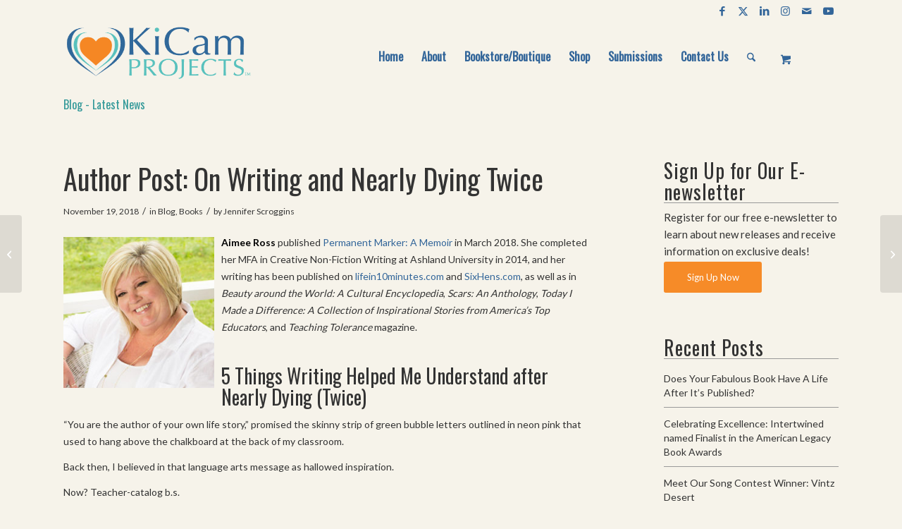

--- FILE ---
content_type: text/html; charset=UTF-8
request_url: https://kicamprojects.com/aimee-ross-writing-nearly-dying-twice/
body_size: 21322
content:
<!DOCTYPE html>
<html lang="en-US" class="html_stretched responsive av-preloader-disabled  html_header_top html_logo_left html_main_nav_header html_menu_right html_custom html_header_sticky_disabled html_header_shrinking_disabled html_header_topbar_active html_mobile_menu_phone html_header_searchicon html_content_align_center html_header_unstick_top_disabled html_header_stretch_disabled html_minimal_header html_av-submenu-hidden html_av-submenu-display-click html_av-overlay-side html_av-overlay-side-classic html_av-submenu-noclone html_entry_id_4141 html_cart_at_menu av-cookies-no-cookie-consent av-no-preview av-default-lightbox html_text_menu_active av-mobile-menu-switch-default">
<head>
<meta charset="UTF-8" />


<!-- mobile setting -->
<meta name="viewport" content="width=device-width, initial-scale=1">

<!-- Scripts/CSS and wp_head hook -->
<meta name='robots' content='index, follow, max-image-preview:large, max-snippet:-1, max-video-preview:-1' />
<style type="text/css">@font-face { font-family: 'star'; src: url('https://kicamprojects.com/wp-content/plugins/woocommerce/assets/fonts/star.eot'); src: url('https://kicamprojects.com/wp-content/plugins/woocommerce/assets/fonts/star.eot?#iefix') format('embedded-opentype'), 	  url('https://kicamprojects.com/wp-content/plugins/woocommerce/assets/fonts/star.woff') format('woff'), 	  url('https://kicamprojects.com/wp-content/plugins/woocommerce/assets/fonts/star.ttf') format('truetype'), 	  url('https://kicamprojects.com/wp-content/plugins/woocommerce/assets/fonts/star.svg#star') format('svg'); font-weight: normal; font-style: normal;  } @font-face { font-family: 'WooCommerce'; src: url('https://kicamprojects.com/wp-content/plugins/woocommerce/assets/fonts/WooCommerce.eot'); src: url('https://kicamprojects.com/wp-content/plugins/woocommerce/assets/fonts/WooCommerce.eot?#iefix') format('embedded-opentype'), 	  url('https://kicamprojects.com/wp-content/plugins/woocommerce/assets/fonts/WooCommerce.woff') format('woff'), 	  url('https://kicamprojects.com/wp-content/plugins/woocommerce/assets/fonts/WooCommerce.ttf') format('truetype'), 	  url('https://kicamprojects.com/wp-content/plugins/woocommerce/assets/fonts/WooCommerce.svg#WooCommerce') format('svg'); font-weight: normal; font-style: normal;  } </style>
	<!-- This site is optimized with the Yoast SEO plugin v26.8 - https://yoast.com/product/yoast-seo-wordpress/ -->
	<title>Author Post: On Writing and Nearly Dying Twice - KiCam Projects</title>
	<meta name="description" content="Aimee Ross published &quot;Permanent Marker: A Memoir&quot; in 2018, having used writing as a form of therapy after two near-death experiences." />
	<link rel="canonical" href="https://kicamprojects.com/aimee-ross-writing-nearly-dying-twice/" />
	<meta property="og:locale" content="en_US" />
	<meta property="og:type" content="article" />
	<meta property="og:title" content="Author Post: On Writing and Nearly Dying Twice - KiCam Projects" />
	<meta property="og:description" content="Aimee Ross published &quot;Permanent Marker: A Memoir&quot; in 2018, having used writing as a form of therapy after two near-death experiences." />
	<meta property="og:url" content="https://kicamprojects.com/aimee-ross-writing-nearly-dying-twice/" />
	<meta property="og:site_name" content="KiCam Projects" />
	<meta property="article:published_time" content="2018-11-19T12:57:21+00:00" />
	<meta property="article:modified_time" content="2019-11-07T18:53:27+00:00" />
	<meta property="og:image" content="https://kicamprojects.com/wp-content/uploads/2017/08/AimeeRoss-165-2web.jpg" />
	<meta property="og:image:width" content="300" />
	<meta property="og:image:height" content="300" />
	<meta property="og:image:type" content="image/jpeg" />
	<meta name="author" content="Jennifer Scroggins" />
	<meta name="twitter:card" content="summary_large_image" />
	<meta name="twitter:label1" content="Written by" />
	<meta name="twitter:data1" content="Jennifer Scroggins" />
	<meta name="twitter:label2" content="Est. reading time" />
	<meta name="twitter:data2" content="7 minutes" />
	<script type="application/ld+json" class="yoast-schema-graph">{"@context":"https://schema.org","@graph":[{"@type":"Article","@id":"https://kicamprojects.com/aimee-ross-writing-nearly-dying-twice/#article","isPartOf":{"@id":"https://kicamprojects.com/aimee-ross-writing-nearly-dying-twice/"},"author":{"name":"Jennifer Scroggins","@id":"https://kicamprojects.com/#/schema/person/fbb4885dc688726434712f2941671713"},"headline":"Author Post: On Writing and Nearly Dying Twice","datePublished":"2018-11-19T12:57:21+00:00","dateModified":"2019-11-07T18:53:27+00:00","mainEntityOfPage":{"@id":"https://kicamprojects.com/aimee-ross-writing-nearly-dying-twice/"},"wordCount":1429,"image":{"@id":"https://kicamprojects.com/aimee-ross-writing-nearly-dying-twice/#primaryimage"},"thumbnailUrl":"https://kicamprojects.com/wp-content/uploads/2017/08/AimeeRoss-165-2web.jpg","keywords":["Aimee Ross","Permanent Marker"],"articleSection":["Blog","Books"],"inLanguage":"en-US"},{"@type":"WebPage","@id":"https://kicamprojects.com/aimee-ross-writing-nearly-dying-twice/","url":"https://kicamprojects.com/aimee-ross-writing-nearly-dying-twice/","name":"Author Post: On Writing and Nearly Dying Twice - KiCam Projects","isPartOf":{"@id":"https://kicamprojects.com/#website"},"primaryImageOfPage":{"@id":"https://kicamprojects.com/aimee-ross-writing-nearly-dying-twice/#primaryimage"},"image":{"@id":"https://kicamprojects.com/aimee-ross-writing-nearly-dying-twice/#primaryimage"},"thumbnailUrl":"https://kicamprojects.com/wp-content/uploads/2017/08/AimeeRoss-165-2web.jpg","datePublished":"2018-11-19T12:57:21+00:00","dateModified":"2019-11-07T18:53:27+00:00","author":{"@id":"https://kicamprojects.com/#/schema/person/fbb4885dc688726434712f2941671713"},"description":"Aimee Ross published \"Permanent Marker: A Memoir\" in 2018, having used writing as a form of therapy after two near-death experiences.","breadcrumb":{"@id":"https://kicamprojects.com/aimee-ross-writing-nearly-dying-twice/#breadcrumb"},"inLanguage":"en-US","potentialAction":[{"@type":"ReadAction","target":["https://kicamprojects.com/aimee-ross-writing-nearly-dying-twice/"]}]},{"@type":"ImageObject","inLanguage":"en-US","@id":"https://kicamprojects.com/aimee-ross-writing-nearly-dying-twice/#primaryimage","url":"https://kicamprojects.com/wp-content/uploads/2017/08/AimeeRoss-165-2web.jpg","contentUrl":"https://kicamprojects.com/wp-content/uploads/2017/08/AimeeRoss-165-2web.jpg","width":300,"height":300,"caption":"Aimee Ross"},{"@type":"BreadcrumbList","@id":"https://kicamprojects.com/aimee-ross-writing-nearly-dying-twice/#breadcrumb","itemListElement":[{"@type":"ListItem","position":1,"name":"Home","item":"https://kicamprojects.com/frontpage/"},{"@type":"ListItem","position":2,"name":"Author Post: On Writing and Nearly Dying Twice"}]},{"@type":"WebSite","@id":"https://kicamprojects.com/#website","url":"https://kicamprojects.com/","name":"KiCam Projects","description":"&quot;Changing the world, one great story at a time.&quot;","potentialAction":[{"@type":"SearchAction","target":{"@type":"EntryPoint","urlTemplate":"https://kicamprojects.com/?s={search_term_string}"},"query-input":{"@type":"PropertyValueSpecification","valueRequired":true,"valueName":"search_term_string"}}],"inLanguage":"en-US"},{"@type":"Person","@id":"https://kicamprojects.com/#/schema/person/fbb4885dc688726434712f2941671713","name":"Jennifer Scroggins"}]}</script>
	<!-- / Yoast SEO plugin. -->


<link rel="alternate" type="application/rss+xml" title="KiCam Projects &raquo; Feed" href="https://kicamprojects.com/feed/" />
<link rel="alternate" type="application/rss+xml" title="KiCam Projects &raquo; Comments Feed" href="https://kicamprojects.com/comments/feed/" />
<link rel="alternate" title="oEmbed (JSON)" type="application/json+oembed" href="https://kicamprojects.com/wp-json/oembed/1.0/embed?url=https%3A%2F%2Fkicamprojects.com%2Faimee-ross-writing-nearly-dying-twice%2F" />
<link rel="alternate" title="oEmbed (XML)" type="text/xml+oembed" href="https://kicamprojects.com/wp-json/oembed/1.0/embed?url=https%3A%2F%2Fkicamprojects.com%2Faimee-ross-writing-nearly-dying-twice%2F&#038;format=xml" />

<!-- google webfont font replacement -->

			<script type='text/javascript'>

				(function() {

					/*	check if webfonts are disabled by user setting via cookie - or user must opt in.	*/
					var html = document.getElementsByTagName('html')[0];
					var cookie_check = html.className.indexOf('av-cookies-needs-opt-in') >= 0 || html.className.indexOf('av-cookies-can-opt-out') >= 0;
					var allow_continue = true;
					var silent_accept_cookie = html.className.indexOf('av-cookies-user-silent-accept') >= 0;

					if( cookie_check && ! silent_accept_cookie )
					{
						if( ! document.cookie.match(/aviaCookieConsent/) || html.className.indexOf('av-cookies-session-refused') >= 0 )
						{
							allow_continue = false;
						}
						else
						{
							if( ! document.cookie.match(/aviaPrivacyRefuseCookiesHideBar/) )
							{
								allow_continue = false;
							}
							else if( ! document.cookie.match(/aviaPrivacyEssentialCookiesEnabled/) )
							{
								allow_continue = false;
							}
							else if( document.cookie.match(/aviaPrivacyGoogleWebfontsDisabled/) )
							{
								allow_continue = false;
							}
						}
					}

					if( allow_continue )
					{
						var f = document.createElement('link');

						f.type 	= 'text/css';
						f.rel 	= 'stylesheet';
						f.href 	= 'https://fonts.googleapis.com/css?family=Oswald%7CLato:300,400,700&display=auto';
						f.id 	= 'avia-google-webfont';

						document.getElementsByTagName('head')[0].appendChild(f);
					}
				})();

			</script>
			<style id='wp-img-auto-sizes-contain-inline-css' type='text/css'>
img:is([sizes=auto i],[sizes^="auto," i]){contain-intrinsic-size:3000px 1500px}
/*# sourceURL=wp-img-auto-sizes-contain-inline-css */
</style>
<link rel='stylesheet' id='avia-grid-css' href='https://kicamprojects.com/wp-content/themes/enfold/css/grid.css' type='text/css' media='all' />
<link rel='stylesheet' id='avia-base-css' href='https://kicamprojects.com/wp-content/themes/enfold/css/base.css' type='text/css' media='all' />
<link rel='stylesheet' id='avia-layout-css' href='https://kicamprojects.com/wp-content/themes/enfold/css/layout.css' type='text/css' media='all' />
<link rel='stylesheet' id='avia-module-blog-css' href='https://kicamprojects.com/wp-content/themes/enfold/config-templatebuilder/avia-shortcodes/blog/blog.css' type='text/css' media='all' />
<link rel='stylesheet' id='avia-module-postslider-css' href='https://kicamprojects.com/wp-content/themes/enfold/config-templatebuilder/avia-shortcodes/postslider/postslider.css' type='text/css' media='all' />
<link rel='stylesheet' id='avia-module-button-css' href='https://kicamprojects.com/wp-content/themes/enfold/config-templatebuilder/avia-shortcodes/buttons/buttons.css' type='text/css' media='all' />
<link rel='stylesheet' id='avia-module-buttonrow-css' href='https://kicamprojects.com/wp-content/themes/enfold/config-templatebuilder/avia-shortcodes/buttonrow/buttonrow.css' type='text/css' media='all' />
<link rel='stylesheet' id='avia-module-button-fullwidth-css' href='https://kicamprojects.com/wp-content/themes/enfold/config-templatebuilder/avia-shortcodes/buttons_fullwidth/buttons_fullwidth.css' type='text/css' media='all' />
<link rel='stylesheet' id='avia-module-comments-css' href='https://kicamprojects.com/wp-content/themes/enfold/config-templatebuilder/avia-shortcodes/comments/comments.css' type='text/css' media='all' />
<link rel='stylesheet' id='avia-module-slideshow-css' href='https://kicamprojects.com/wp-content/themes/enfold/config-templatebuilder/avia-shortcodes/slideshow/slideshow.css' type='text/css' media='all' />
<link rel='stylesheet' id='avia-module-gallery-css' href='https://kicamprojects.com/wp-content/themes/enfold/config-templatebuilder/avia-shortcodes/gallery/gallery.css' type='text/css' media='all' />
<link rel='stylesheet' id='avia-module-gridrow-css' href='https://kicamprojects.com/wp-content/themes/enfold/config-templatebuilder/avia-shortcodes/grid_row/grid_row.css' type='text/css' media='all' />
<link rel='stylesheet' id='avia-module-hr-css' href='https://kicamprojects.com/wp-content/themes/enfold/config-templatebuilder/avia-shortcodes/hr/hr.css' type='text/css' media='all' />
<link rel='stylesheet' id='avia-module-image-css' href='https://kicamprojects.com/wp-content/themes/enfold/config-templatebuilder/avia-shortcodes/image/image.css' type='text/css' media='all' />
<link rel='stylesheet' id='avia-module-catalogue-css' href='https://kicamprojects.com/wp-content/themes/enfold/config-templatebuilder/avia-shortcodes/catalogue/catalogue.css' type='text/css' media='all' />
<link rel='stylesheet' id='avia-module-social-css' href='https://kicamprojects.com/wp-content/themes/enfold/config-templatebuilder/avia-shortcodes/social_share/social_share.css' type='text/css' media='all' />
<link rel='stylesheet' id='avia-module-tabs-css' href='https://kicamprojects.com/wp-content/themes/enfold/config-templatebuilder/avia-shortcodes/tabs/tabs.css' type='text/css' media='all' />
<link rel='stylesheet' id='avia-module-testimonials-css' href='https://kicamprojects.com/wp-content/themes/enfold/config-templatebuilder/avia-shortcodes/testimonials/testimonials.css' type='text/css' media='all' />
<link rel='stylesheet' id='avia-module-video-css' href='https://kicamprojects.com/wp-content/themes/enfold/config-templatebuilder/avia-shortcodes/video/video.css' type='text/css' media='all' />
<link rel='stylesheet' id='avia-scs-css' href='https://kicamprojects.com/wp-content/themes/enfold/css/shortcodes.css' type='text/css' media='all' />
<link rel='stylesheet' id='avia-woocommerce-css-css' href='https://kicamprojects.com/wp-content/themes/enfold/config-woocommerce/woocommerce-mod.css' type='text/css' media='all' />
<style id='wp-block-library-inline-css' type='text/css'>
:root{--wp-block-synced-color:#7a00df;--wp-block-synced-color--rgb:122,0,223;--wp-bound-block-color:var(--wp-block-synced-color);--wp-editor-canvas-background:#ddd;--wp-admin-theme-color:#007cba;--wp-admin-theme-color--rgb:0,124,186;--wp-admin-theme-color-darker-10:#006ba1;--wp-admin-theme-color-darker-10--rgb:0,107,160.5;--wp-admin-theme-color-darker-20:#005a87;--wp-admin-theme-color-darker-20--rgb:0,90,135;--wp-admin-border-width-focus:2px}@media (min-resolution:192dpi){:root{--wp-admin-border-width-focus:1.5px}}.wp-element-button{cursor:pointer}:root .has-very-light-gray-background-color{background-color:#eee}:root .has-very-dark-gray-background-color{background-color:#313131}:root .has-very-light-gray-color{color:#eee}:root .has-very-dark-gray-color{color:#313131}:root .has-vivid-green-cyan-to-vivid-cyan-blue-gradient-background{background:linear-gradient(135deg,#00d084,#0693e3)}:root .has-purple-crush-gradient-background{background:linear-gradient(135deg,#34e2e4,#4721fb 50%,#ab1dfe)}:root .has-hazy-dawn-gradient-background{background:linear-gradient(135deg,#faaca8,#dad0ec)}:root .has-subdued-olive-gradient-background{background:linear-gradient(135deg,#fafae1,#67a671)}:root .has-atomic-cream-gradient-background{background:linear-gradient(135deg,#fdd79a,#004a59)}:root .has-nightshade-gradient-background{background:linear-gradient(135deg,#330968,#31cdcf)}:root .has-midnight-gradient-background{background:linear-gradient(135deg,#020381,#2874fc)}:root{--wp--preset--font-size--normal:16px;--wp--preset--font-size--huge:42px}.has-regular-font-size{font-size:1em}.has-larger-font-size{font-size:2.625em}.has-normal-font-size{font-size:var(--wp--preset--font-size--normal)}.has-huge-font-size{font-size:var(--wp--preset--font-size--huge)}.has-text-align-center{text-align:center}.has-text-align-left{text-align:left}.has-text-align-right{text-align:right}.has-fit-text{white-space:nowrap!important}#end-resizable-editor-section{display:none}.aligncenter{clear:both}.items-justified-left{justify-content:flex-start}.items-justified-center{justify-content:center}.items-justified-right{justify-content:flex-end}.items-justified-space-between{justify-content:space-between}.screen-reader-text{border:0;clip-path:inset(50%);height:1px;margin:-1px;overflow:hidden;padding:0;position:absolute;width:1px;word-wrap:normal!important}.screen-reader-text:focus{background-color:#ddd;clip-path:none;color:#444;display:block;font-size:1em;height:auto;left:5px;line-height:normal;padding:15px 23px 14px;text-decoration:none;top:5px;width:auto;z-index:100000}html :where(.has-border-color){border-style:solid}html :where([style*=border-top-color]){border-top-style:solid}html :where([style*=border-right-color]){border-right-style:solid}html :where([style*=border-bottom-color]){border-bottom-style:solid}html :where([style*=border-left-color]){border-left-style:solid}html :where([style*=border-width]){border-style:solid}html :where([style*=border-top-width]){border-top-style:solid}html :where([style*=border-right-width]){border-right-style:solid}html :where([style*=border-bottom-width]){border-bottom-style:solid}html :where([style*=border-left-width]){border-left-style:solid}html :where(img[class*=wp-image-]){height:auto;max-width:100%}:where(figure){margin:0 0 1em}html :where(.is-position-sticky){--wp-admin--admin-bar--position-offset:var(--wp-admin--admin-bar--height,0px)}@media screen and (max-width:600px){html :where(.is-position-sticky){--wp-admin--admin-bar--position-offset:0px}}

/*# sourceURL=wp-block-library-inline-css */
</style><link rel='stylesheet' id='wc-blocks-style-css' href='https://kicamprojects.com/wp-content/plugins/woocommerce/assets/client/blocks/wc-blocks.css' type='text/css' media='all' />
<style id='global-styles-inline-css' type='text/css'>
:root{--wp--preset--aspect-ratio--square: 1;--wp--preset--aspect-ratio--4-3: 4/3;--wp--preset--aspect-ratio--3-4: 3/4;--wp--preset--aspect-ratio--3-2: 3/2;--wp--preset--aspect-ratio--2-3: 2/3;--wp--preset--aspect-ratio--16-9: 16/9;--wp--preset--aspect-ratio--9-16: 9/16;--wp--preset--color--black: #000000;--wp--preset--color--cyan-bluish-gray: #abb8c3;--wp--preset--color--white: #ffffff;--wp--preset--color--pale-pink: #f78da7;--wp--preset--color--vivid-red: #cf2e2e;--wp--preset--color--luminous-vivid-orange: #ff6900;--wp--preset--color--luminous-vivid-amber: #fcb900;--wp--preset--color--light-green-cyan: #7bdcb5;--wp--preset--color--vivid-green-cyan: #00d084;--wp--preset--color--pale-cyan-blue: #8ed1fc;--wp--preset--color--vivid-cyan-blue: #0693e3;--wp--preset--color--vivid-purple: #9b51e0;--wp--preset--color--metallic-red: #b02b2c;--wp--preset--color--maximum-yellow-red: #edae44;--wp--preset--color--yellow-sun: #eeee22;--wp--preset--color--palm-leaf: #83a846;--wp--preset--color--aero: #7bb0e7;--wp--preset--color--old-lavender: #745f7e;--wp--preset--color--steel-teal: #5f8789;--wp--preset--color--raspberry-pink: #d65799;--wp--preset--color--medium-turquoise: #4ecac2;--wp--preset--gradient--vivid-cyan-blue-to-vivid-purple: linear-gradient(135deg,rgb(6,147,227) 0%,rgb(155,81,224) 100%);--wp--preset--gradient--light-green-cyan-to-vivid-green-cyan: linear-gradient(135deg,rgb(122,220,180) 0%,rgb(0,208,130) 100%);--wp--preset--gradient--luminous-vivid-amber-to-luminous-vivid-orange: linear-gradient(135deg,rgb(252,185,0) 0%,rgb(255,105,0) 100%);--wp--preset--gradient--luminous-vivid-orange-to-vivid-red: linear-gradient(135deg,rgb(255,105,0) 0%,rgb(207,46,46) 100%);--wp--preset--gradient--very-light-gray-to-cyan-bluish-gray: linear-gradient(135deg,rgb(238,238,238) 0%,rgb(169,184,195) 100%);--wp--preset--gradient--cool-to-warm-spectrum: linear-gradient(135deg,rgb(74,234,220) 0%,rgb(151,120,209) 20%,rgb(207,42,186) 40%,rgb(238,44,130) 60%,rgb(251,105,98) 80%,rgb(254,248,76) 100%);--wp--preset--gradient--blush-light-purple: linear-gradient(135deg,rgb(255,206,236) 0%,rgb(152,150,240) 100%);--wp--preset--gradient--blush-bordeaux: linear-gradient(135deg,rgb(254,205,165) 0%,rgb(254,45,45) 50%,rgb(107,0,62) 100%);--wp--preset--gradient--luminous-dusk: linear-gradient(135deg,rgb(255,203,112) 0%,rgb(199,81,192) 50%,rgb(65,88,208) 100%);--wp--preset--gradient--pale-ocean: linear-gradient(135deg,rgb(255,245,203) 0%,rgb(182,227,212) 50%,rgb(51,167,181) 100%);--wp--preset--gradient--electric-grass: linear-gradient(135deg,rgb(202,248,128) 0%,rgb(113,206,126) 100%);--wp--preset--gradient--midnight: linear-gradient(135deg,rgb(2,3,129) 0%,rgb(40,116,252) 100%);--wp--preset--font-size--small: 1rem;--wp--preset--font-size--medium: 1.125rem;--wp--preset--font-size--large: 1.75rem;--wp--preset--font-size--x-large: clamp(1.75rem, 3vw, 2.25rem);--wp--preset--spacing--20: 0.44rem;--wp--preset--spacing--30: 0.67rem;--wp--preset--spacing--40: 1rem;--wp--preset--spacing--50: 1.5rem;--wp--preset--spacing--60: 2.25rem;--wp--preset--spacing--70: 3.38rem;--wp--preset--spacing--80: 5.06rem;--wp--preset--shadow--natural: 6px 6px 9px rgba(0, 0, 0, 0.2);--wp--preset--shadow--deep: 12px 12px 50px rgba(0, 0, 0, 0.4);--wp--preset--shadow--sharp: 6px 6px 0px rgba(0, 0, 0, 0.2);--wp--preset--shadow--outlined: 6px 6px 0px -3px rgb(255, 255, 255), 6px 6px rgb(0, 0, 0);--wp--preset--shadow--crisp: 6px 6px 0px rgb(0, 0, 0);}:root { --wp--style--global--content-size: 800px;--wp--style--global--wide-size: 1130px; }:where(body) { margin: 0; }.wp-site-blocks > .alignleft { float: left; margin-right: 2em; }.wp-site-blocks > .alignright { float: right; margin-left: 2em; }.wp-site-blocks > .aligncenter { justify-content: center; margin-left: auto; margin-right: auto; }:where(.is-layout-flex){gap: 0.5em;}:where(.is-layout-grid){gap: 0.5em;}.is-layout-flow > .alignleft{float: left;margin-inline-start: 0;margin-inline-end: 2em;}.is-layout-flow > .alignright{float: right;margin-inline-start: 2em;margin-inline-end: 0;}.is-layout-flow > .aligncenter{margin-left: auto !important;margin-right: auto !important;}.is-layout-constrained > .alignleft{float: left;margin-inline-start: 0;margin-inline-end: 2em;}.is-layout-constrained > .alignright{float: right;margin-inline-start: 2em;margin-inline-end: 0;}.is-layout-constrained > .aligncenter{margin-left: auto !important;margin-right: auto !important;}.is-layout-constrained > :where(:not(.alignleft):not(.alignright):not(.alignfull)){max-width: var(--wp--style--global--content-size);margin-left: auto !important;margin-right: auto !important;}.is-layout-constrained > .alignwide{max-width: var(--wp--style--global--wide-size);}body .is-layout-flex{display: flex;}.is-layout-flex{flex-wrap: wrap;align-items: center;}.is-layout-flex > :is(*, div){margin: 0;}body .is-layout-grid{display: grid;}.is-layout-grid > :is(*, div){margin: 0;}body{padding-top: 0px;padding-right: 0px;padding-bottom: 0px;padding-left: 0px;}a:where(:not(.wp-element-button)){text-decoration: underline;}:root :where(.wp-element-button, .wp-block-button__link){background-color: #32373c;border-width: 0;color: #fff;font-family: inherit;font-size: inherit;font-style: inherit;font-weight: inherit;letter-spacing: inherit;line-height: inherit;padding-top: calc(0.667em + 2px);padding-right: calc(1.333em + 2px);padding-bottom: calc(0.667em + 2px);padding-left: calc(1.333em + 2px);text-decoration: none;text-transform: inherit;}.has-black-color{color: var(--wp--preset--color--black) !important;}.has-cyan-bluish-gray-color{color: var(--wp--preset--color--cyan-bluish-gray) !important;}.has-white-color{color: var(--wp--preset--color--white) !important;}.has-pale-pink-color{color: var(--wp--preset--color--pale-pink) !important;}.has-vivid-red-color{color: var(--wp--preset--color--vivid-red) !important;}.has-luminous-vivid-orange-color{color: var(--wp--preset--color--luminous-vivid-orange) !important;}.has-luminous-vivid-amber-color{color: var(--wp--preset--color--luminous-vivid-amber) !important;}.has-light-green-cyan-color{color: var(--wp--preset--color--light-green-cyan) !important;}.has-vivid-green-cyan-color{color: var(--wp--preset--color--vivid-green-cyan) !important;}.has-pale-cyan-blue-color{color: var(--wp--preset--color--pale-cyan-blue) !important;}.has-vivid-cyan-blue-color{color: var(--wp--preset--color--vivid-cyan-blue) !important;}.has-vivid-purple-color{color: var(--wp--preset--color--vivid-purple) !important;}.has-metallic-red-color{color: var(--wp--preset--color--metallic-red) !important;}.has-maximum-yellow-red-color{color: var(--wp--preset--color--maximum-yellow-red) !important;}.has-yellow-sun-color{color: var(--wp--preset--color--yellow-sun) !important;}.has-palm-leaf-color{color: var(--wp--preset--color--palm-leaf) !important;}.has-aero-color{color: var(--wp--preset--color--aero) !important;}.has-old-lavender-color{color: var(--wp--preset--color--old-lavender) !important;}.has-steel-teal-color{color: var(--wp--preset--color--steel-teal) !important;}.has-raspberry-pink-color{color: var(--wp--preset--color--raspberry-pink) !important;}.has-medium-turquoise-color{color: var(--wp--preset--color--medium-turquoise) !important;}.has-black-background-color{background-color: var(--wp--preset--color--black) !important;}.has-cyan-bluish-gray-background-color{background-color: var(--wp--preset--color--cyan-bluish-gray) !important;}.has-white-background-color{background-color: var(--wp--preset--color--white) !important;}.has-pale-pink-background-color{background-color: var(--wp--preset--color--pale-pink) !important;}.has-vivid-red-background-color{background-color: var(--wp--preset--color--vivid-red) !important;}.has-luminous-vivid-orange-background-color{background-color: var(--wp--preset--color--luminous-vivid-orange) !important;}.has-luminous-vivid-amber-background-color{background-color: var(--wp--preset--color--luminous-vivid-amber) !important;}.has-light-green-cyan-background-color{background-color: var(--wp--preset--color--light-green-cyan) !important;}.has-vivid-green-cyan-background-color{background-color: var(--wp--preset--color--vivid-green-cyan) !important;}.has-pale-cyan-blue-background-color{background-color: var(--wp--preset--color--pale-cyan-blue) !important;}.has-vivid-cyan-blue-background-color{background-color: var(--wp--preset--color--vivid-cyan-blue) !important;}.has-vivid-purple-background-color{background-color: var(--wp--preset--color--vivid-purple) !important;}.has-metallic-red-background-color{background-color: var(--wp--preset--color--metallic-red) !important;}.has-maximum-yellow-red-background-color{background-color: var(--wp--preset--color--maximum-yellow-red) !important;}.has-yellow-sun-background-color{background-color: var(--wp--preset--color--yellow-sun) !important;}.has-palm-leaf-background-color{background-color: var(--wp--preset--color--palm-leaf) !important;}.has-aero-background-color{background-color: var(--wp--preset--color--aero) !important;}.has-old-lavender-background-color{background-color: var(--wp--preset--color--old-lavender) !important;}.has-steel-teal-background-color{background-color: var(--wp--preset--color--steel-teal) !important;}.has-raspberry-pink-background-color{background-color: var(--wp--preset--color--raspberry-pink) !important;}.has-medium-turquoise-background-color{background-color: var(--wp--preset--color--medium-turquoise) !important;}.has-black-border-color{border-color: var(--wp--preset--color--black) !important;}.has-cyan-bluish-gray-border-color{border-color: var(--wp--preset--color--cyan-bluish-gray) !important;}.has-white-border-color{border-color: var(--wp--preset--color--white) !important;}.has-pale-pink-border-color{border-color: var(--wp--preset--color--pale-pink) !important;}.has-vivid-red-border-color{border-color: var(--wp--preset--color--vivid-red) !important;}.has-luminous-vivid-orange-border-color{border-color: var(--wp--preset--color--luminous-vivid-orange) !important;}.has-luminous-vivid-amber-border-color{border-color: var(--wp--preset--color--luminous-vivid-amber) !important;}.has-light-green-cyan-border-color{border-color: var(--wp--preset--color--light-green-cyan) !important;}.has-vivid-green-cyan-border-color{border-color: var(--wp--preset--color--vivid-green-cyan) !important;}.has-pale-cyan-blue-border-color{border-color: var(--wp--preset--color--pale-cyan-blue) !important;}.has-vivid-cyan-blue-border-color{border-color: var(--wp--preset--color--vivid-cyan-blue) !important;}.has-vivid-purple-border-color{border-color: var(--wp--preset--color--vivid-purple) !important;}.has-metallic-red-border-color{border-color: var(--wp--preset--color--metallic-red) !important;}.has-maximum-yellow-red-border-color{border-color: var(--wp--preset--color--maximum-yellow-red) !important;}.has-yellow-sun-border-color{border-color: var(--wp--preset--color--yellow-sun) !important;}.has-palm-leaf-border-color{border-color: var(--wp--preset--color--palm-leaf) !important;}.has-aero-border-color{border-color: var(--wp--preset--color--aero) !important;}.has-old-lavender-border-color{border-color: var(--wp--preset--color--old-lavender) !important;}.has-steel-teal-border-color{border-color: var(--wp--preset--color--steel-teal) !important;}.has-raspberry-pink-border-color{border-color: var(--wp--preset--color--raspberry-pink) !important;}.has-medium-turquoise-border-color{border-color: var(--wp--preset--color--medium-turquoise) !important;}.has-vivid-cyan-blue-to-vivid-purple-gradient-background{background: var(--wp--preset--gradient--vivid-cyan-blue-to-vivid-purple) !important;}.has-light-green-cyan-to-vivid-green-cyan-gradient-background{background: var(--wp--preset--gradient--light-green-cyan-to-vivid-green-cyan) !important;}.has-luminous-vivid-amber-to-luminous-vivid-orange-gradient-background{background: var(--wp--preset--gradient--luminous-vivid-amber-to-luminous-vivid-orange) !important;}.has-luminous-vivid-orange-to-vivid-red-gradient-background{background: var(--wp--preset--gradient--luminous-vivid-orange-to-vivid-red) !important;}.has-very-light-gray-to-cyan-bluish-gray-gradient-background{background: var(--wp--preset--gradient--very-light-gray-to-cyan-bluish-gray) !important;}.has-cool-to-warm-spectrum-gradient-background{background: var(--wp--preset--gradient--cool-to-warm-spectrum) !important;}.has-blush-light-purple-gradient-background{background: var(--wp--preset--gradient--blush-light-purple) !important;}.has-blush-bordeaux-gradient-background{background: var(--wp--preset--gradient--blush-bordeaux) !important;}.has-luminous-dusk-gradient-background{background: var(--wp--preset--gradient--luminous-dusk) !important;}.has-pale-ocean-gradient-background{background: var(--wp--preset--gradient--pale-ocean) !important;}.has-electric-grass-gradient-background{background: var(--wp--preset--gradient--electric-grass) !important;}.has-midnight-gradient-background{background: var(--wp--preset--gradient--midnight) !important;}.has-small-font-size{font-size: var(--wp--preset--font-size--small) !important;}.has-medium-font-size{font-size: var(--wp--preset--font-size--medium) !important;}.has-large-font-size{font-size: var(--wp--preset--font-size--large) !important;}.has-x-large-font-size{font-size: var(--wp--preset--font-size--x-large) !important;}
/*# sourceURL=global-styles-inline-css */
</style>

<style id='woocommerce-inline-inline-css' type='text/css'>
.woocommerce form .form-row .required { visibility: visible; }
/*# sourceURL=woocommerce-inline-inline-css */
</style>
<link rel='stylesheet' id='avia-fold-unfold-css' href='https://kicamprojects.com/wp-content/themes/enfold/css/avia-snippet-fold-unfold.css' type='text/css' media='all' />
<link rel='stylesheet' id='avia-popup-css-css' href='https://kicamprojects.com/wp-content/themes/enfold/js/aviapopup/magnific-popup.min.css' type='text/css' media='screen' />
<link rel='stylesheet' id='avia-lightbox-css' href='https://kicamprojects.com/wp-content/themes/enfold/css/avia-snippet-lightbox.css' type='text/css' media='screen' />
<link rel='stylesheet' id='avia-widget-css-css' href='https://kicamprojects.com/wp-content/themes/enfold/css/avia-snippet-widget.css' type='text/css' media='screen' />
<link rel='stylesheet' id='avia-dynamic-css' href='https://kicamprojects.com/wp-content/uploads/dynamic_avia/enfold_child.css' type='text/css' media='all' />
<link rel='stylesheet' id='avia-custom-css' href='https://kicamprojects.com/wp-content/themes/enfold/css/custom.css' type='text/css' media='all' />
<link rel='stylesheet' id='avia-style-css' href='https://kicamprojects.com/wp-content/themes/enfold-child/style.css' type='text/css' media='all' />
<script type="text/javascript" src="https://kicamprojects.com/wp-includes/js/jquery/jquery.min.js" id="jquery-core-js"></script>
<script type="text/javascript" src="https://kicamprojects.com/wp-includes/js/jquery/jquery-migrate.min.js" id="jquery-migrate-js"></script>
<script type="text/javascript" src="https://kicamprojects.com/wp-content/plugins/woocommerce/assets/js/js-cookie/js.cookie.min.js" id="wc-js-cookie-js" defer="defer" data-wp-strategy="defer"></script>
<script type="text/javascript" id="wc-cart-fragments-js-extra">
/* <![CDATA[ */
var wc_cart_fragments_params = {"ajax_url":"/wp-admin/admin-ajax.php","wc_ajax_url":"/?wc-ajax=%%endpoint%%","cart_hash_key":"wc_cart_hash_a82dfc1dc8fbbb33a44d165abfbe9f77","fragment_name":"wc_fragments_a82dfc1dc8fbbb33a44d165abfbe9f77","request_timeout":"5000"};
//# sourceURL=wc-cart-fragments-js-extra
/* ]]> */
</script>
<script type="text/javascript" src="https://kicamprojects.com/wp-content/plugins/woocommerce/assets/js/frontend/cart-fragments.min.js" id="wc-cart-fragments-js" defer="defer" data-wp-strategy="defer"></script>
<script type="text/javascript" src="https://kicamprojects.com/wp-content/plugins/woocommerce/assets/js/jquery-blockui/jquery.blockUI.min.js" id="wc-jquery-blockui-js" defer="defer" data-wp-strategy="defer"></script>
<script type="text/javascript" id="wc-add-to-cart-js-extra">
/* <![CDATA[ */
var wc_add_to_cart_params = {"ajax_url":"/wp-admin/admin-ajax.php","wc_ajax_url":"/?wc-ajax=%%endpoint%%","i18n_view_cart":"View cart","cart_url":"https://kicamprojects.com/cart/","is_cart":"","cart_redirect_after_add":"yes"};
//# sourceURL=wc-add-to-cart-js-extra
/* ]]> */
</script>
<script type="text/javascript" src="https://kicamprojects.com/wp-content/plugins/woocommerce/assets/js/frontend/add-to-cart.min.js" id="wc-add-to-cart-js" defer="defer" data-wp-strategy="defer"></script>
<script type="text/javascript" id="woocommerce-js-extra">
/* <![CDATA[ */
var woocommerce_params = {"ajax_url":"/wp-admin/admin-ajax.php","wc_ajax_url":"/?wc-ajax=%%endpoint%%","i18n_password_show":"Show password","i18n_password_hide":"Hide password"};
//# sourceURL=woocommerce-js-extra
/* ]]> */
</script>
<script type="text/javascript" src="https://kicamprojects.com/wp-content/plugins/woocommerce/assets/js/frontend/woocommerce.min.js" id="woocommerce-js" defer="defer" data-wp-strategy="defer"></script>
<script type="text/javascript" src="https://kicamprojects.com/wp-content/uploads/dynamic_avia/avia-head-scripts-df7886ac2fb9574a410d05285be45af0---6972cf8e1f78c.js" id="avia-head-scripts-js"></script>
<link rel="https://api.w.org/" href="https://kicamprojects.com/wp-json/" /><link rel="alternate" title="JSON" type="application/json" href="https://kicamprojects.com/wp-json/wp/v2/posts/4141" /><link rel="EditURI" type="application/rsd+xml" title="RSD" href="https://kicamprojects.com/xmlrpc.php?rsd" />
<meta name="generator" content="WordPress 6.9" />
<meta name="generator" content="WooCommerce 10.4.3" />
<link rel='shortlink' href='https://kicamprojects.com/?p=4141' />

<link rel="icon" href="https://kicamprojects.com/wp-content/uploads/2018/03/kicam-favicon.ico" type="image/x-icon">
<!--[if lt IE 9]><script src="https://kicamprojects.com/wp-content/themes/enfold/js/html5shiv.js"></script><![endif]--><link rel="profile" href="https://gmpg.org/xfn/11" />
<link rel="alternate" type="application/rss+xml" title="KiCam Projects RSS2 Feed" href="https://kicamprojects.com/feed/" />
<link rel="pingback" href="https://kicamprojects.com/xmlrpc.php" />

<style type='text/css' media='screen'>
 #top #header_main > .container, #top #header_main > .container .main_menu  .av-main-nav > li > a, #top #header_main #menu-item-shop .cart_dropdown_link{ height:150px; line-height: 150px; }
 .html_top_nav_header .av-logo-container{ height:150px;  }
 .html_header_top.html_header_sticky #top #wrap_all #main{ padding-top:178px; } 
</style>
	<noscript><style>.woocommerce-product-gallery{ opacity: 1 !important; }</style></noscript>
	
<!-- To speed up the rendering and to display the site as fast as possible to the user we include some styles and scripts for above the fold content inline -->
<script type="text/javascript">'use strict';var avia_is_mobile=!1;if(/Android|webOS|iPhone|iPad|iPod|BlackBerry|IEMobile|Opera Mini/i.test(navigator.userAgent)&&'ontouchstart' in document.documentElement){avia_is_mobile=!0;document.documentElement.className+=' avia_mobile '}
else{document.documentElement.className+=' avia_desktop '};document.documentElement.className+=' js_active ';(function(){var e=['-webkit-','-moz-','-ms-',''],n='',o=!1,a=!1;for(var t in e){if(e[t]+'transform' in document.documentElement.style){o=!0;n=e[t]+'transform'};if(e[t]+'perspective' in document.documentElement.style){a=!0}};if(o){document.documentElement.className+=' avia_transform '};if(a){document.documentElement.className+=' avia_transform3d '};if(typeof document.getElementsByClassName=='function'&&typeof document.documentElement.getBoundingClientRect=='function'&&avia_is_mobile==!1){if(n&&window.innerHeight>0){setTimeout(function(){var e=0,o={},a=0,t=document.getElementsByClassName('av-parallax'),i=window.pageYOffset||document.documentElement.scrollTop;for(e=0;e<t.length;e++){t[e].style.top='0px';o=t[e].getBoundingClientRect();a=Math.ceil((window.innerHeight+i-o.top)*0.3);t[e].style[n]='translate(0px, '+a+'px)';t[e].style.top='auto';t[e].className+=' enabled-parallax '}},50)}}})();</script>		<style type="text/css" id="wp-custom-css">
			.prop-home img{
	max-width:300px;
	max-height:320px;
}
@media only screen and (max-width: 1200px) {
  .prop-home img{
	width:100%;
	max-height:320px;
}
}
h1.main-title.entry-title {
    height: 36px !important;
}

.page-id-3068 p{
	font-size:16px !important;
}


.sub-menu span.avia-menu-text {
    font-size: 15px;
	white-space:nowrap;
}

ul.sub-menu {
    width: 250px;
}
.menu-item-3095 a{
	  padding-left: 47px !important;
    padding-right: 13px;
}

.add-quantity > input {
	width: 20% !important;
	float:left;
	padding: 10px !important;
}
.add-quantity > .avia-button {
	margin: 0 0 0 10px;
	padding: 13px 20px;
	cursor: pointer;
}

.nf-form-title h3 {
    white-space: pre-line;
}

@media (min-width: 600px) {
	.foot-logos {
			display: flex;
	}
	.foot-kc-logo {
		width: 50%;
		height:50%;
		margin-right: 30px;
	}
}
#nf-field-157 {
	color: white;
	text-align:center !important;
	padding: 10px 30px 10px 30px !important;
	 border-radius:5px !important;
border:0px;
	background-color:#f68b28
}
#calltitle{
	padding:15px 0px 0px 0px
}
@media (max-width: 1000px){
	#calltitle,#zbutton {
		text-align:center;
		align-content:center;
		display: flex !important;
    justify-content: center !important;
	}
}		</style>
		<style type="text/css">
		@font-face {font-family: 'entypo-fontello-enfold'; font-weight: normal; font-style: normal; font-display: auto;
		src: url('https://kicamprojects.com/wp-content/themes/enfold/config-templatebuilder/avia-template-builder/assets/fonts/entypo-fontello-enfold/entypo-fontello-enfold.woff2') format('woff2'),
		url('https://kicamprojects.com/wp-content/themes/enfold/config-templatebuilder/avia-template-builder/assets/fonts/entypo-fontello-enfold/entypo-fontello-enfold.woff') format('woff'),
		url('https://kicamprojects.com/wp-content/themes/enfold/config-templatebuilder/avia-template-builder/assets/fonts/entypo-fontello-enfold/entypo-fontello-enfold.ttf') format('truetype'),
		url('https://kicamprojects.com/wp-content/themes/enfold/config-templatebuilder/avia-template-builder/assets/fonts/entypo-fontello-enfold/entypo-fontello-enfold.svg#entypo-fontello-enfold') format('svg'),
		url('https://kicamprojects.com/wp-content/themes/enfold/config-templatebuilder/avia-template-builder/assets/fonts/entypo-fontello-enfold/entypo-fontello-enfold.eot'),
		url('https://kicamprojects.com/wp-content/themes/enfold/config-templatebuilder/avia-template-builder/assets/fonts/entypo-fontello-enfold/entypo-fontello-enfold.eot?#iefix') format('embedded-opentype');
		}

		#top .avia-font-entypo-fontello-enfold, body .avia-font-entypo-fontello-enfold, html body [data-av_iconfont='entypo-fontello-enfold']:before{ font-family: 'entypo-fontello-enfold'; }
		
		@font-face {font-family: 'entypo-fontello'; font-weight: normal; font-style: normal; font-display: auto;
		src: url('https://kicamprojects.com/wp-content/themes/enfold/config-templatebuilder/avia-template-builder/assets/fonts/entypo-fontello/entypo-fontello.woff2') format('woff2'),
		url('https://kicamprojects.com/wp-content/themes/enfold/config-templatebuilder/avia-template-builder/assets/fonts/entypo-fontello/entypo-fontello.woff') format('woff'),
		url('https://kicamprojects.com/wp-content/themes/enfold/config-templatebuilder/avia-template-builder/assets/fonts/entypo-fontello/entypo-fontello.ttf') format('truetype'),
		url('https://kicamprojects.com/wp-content/themes/enfold/config-templatebuilder/avia-template-builder/assets/fonts/entypo-fontello/entypo-fontello.svg#entypo-fontello') format('svg'),
		url('https://kicamprojects.com/wp-content/themes/enfold/config-templatebuilder/avia-template-builder/assets/fonts/entypo-fontello/entypo-fontello.eot'),
		url('https://kicamprojects.com/wp-content/themes/enfold/config-templatebuilder/avia-template-builder/assets/fonts/entypo-fontello/entypo-fontello.eot?#iefix') format('embedded-opentype');
		}

		#top .avia-font-entypo-fontello, body .avia-font-entypo-fontello, html body [data-av_iconfont='entypo-fontello']:before{ font-family: 'entypo-fontello'; }
		</style>

<!--
Debugging Info for Theme support: 

Theme: Enfold
Version: 7.1.3
Installed: enfold
AviaFramework Version: 5.6
AviaBuilder Version: 6.0
aviaElementManager Version: 1.0.1
- - - - - - - - - - -
ChildTheme: Enfold Child
ChildTheme Version: 1.0
ChildTheme Installed: enfold

- - - - - - - - - - -
ML:256-PU:156-PLA:12
WP:6.9
Compress: CSS:disabled - JS:all theme files
Updates: enabled - token has changed and not verified
PLAu:10
-->
</head>

<body id="top" class="wp-singular post-template-default single single-post postid-4141 single-format-standard wp-theme-enfold wp-child-theme-enfold-child stretched no_sidebar_border rtl_columns av-curtain-numeric oswald lato  theme-enfold woocommerce-no-js post-type-post category-Blog category-books post_tag-aimee-ross post_tag-permanent-marker avia-responsive-images-support avia-woocommerce-30" itemscope="itemscope" itemtype="https://schema.org/WebPage" >

	
	<div id='wrap_all'>

	
<header id='header' class='all_colors header_color light_bg_color  av_header_top av_logo_left av_main_nav_header av_menu_right av_custom av_header_sticky_disabled av_header_shrinking_disabled av_header_stretch_disabled av_mobile_menu_phone av_header_searchicon av_header_unstick_top_disabled av_minimal_header av_bottom_nav_disabled  av_header_border_disabled' aria-label="Header" data-av_shrink_factor='50' role="banner" itemscope="itemscope" itemtype="https://schema.org/WPHeader" >

		<div id='header_meta' class='container_wrap container_wrap_meta  av_icon_active_right av_extra_header_active av_entry_id_4141'>

			      <div class='container'>
			      <ul class='noLightbox social_bookmarks icon_count_6'><li class='social_bookmarks_facebook av-social-link-facebook social_icon_1 avia_social_iconfont'><a  target="_blank" aria-label="Link to Facebook" href='https://www.facebook.com/KiCamProjects' data-av_icon='' data-av_iconfont='entypo-fontello' title="Link to Facebook" desc="Link to Facebook" title='Link to Facebook'><span class='avia_hidden_link_text'>Link to Facebook</span></a></li><li class='social_bookmarks_twitter av-social-link-twitter social_icon_2 avia_social_iconfont'><a  target="_blank" aria-label="Link to X" href='https://twitter.com/kicam_projects' data-av_icon='' data-av_iconfont='entypo-fontello' title="Link to X" desc="Link to X" title='Link to X'><span class='avia_hidden_link_text'>Link to X</span></a></li><li class='social_bookmarks_linkedin av-social-link-linkedin social_icon_3 avia_social_iconfont'><a  target="_blank" aria-label="Link to LinkedIn" href='https://www.linkedin.com/company/kicam-projects' data-av_icon='' data-av_iconfont='entypo-fontello' title="Link to LinkedIn" desc="Link to LinkedIn" title='Link to LinkedIn'><span class='avia_hidden_link_text'>Link to LinkedIn</span></a></li><li class='social_bookmarks_instagram av-social-link-instagram social_icon_4 avia_social_iconfont'><a  target="_blank" aria-label="Link to Instagram" href='https://www.instagram.com/KicamProjects/' data-av_icon='' data-av_iconfont='entypo-fontello' title="Link to Instagram" desc="Link to Instagram" title='Link to Instagram'><span class='avia_hidden_link_text'>Link to Instagram</span></a></li><li class='social_bookmarks_mail av-social-link-mail social_icon_5 avia_social_iconfont'><a  aria-label="Link to Mail" href='mailto:contact@kicamprojects.com?subject=Email%20From%20KiCam%20Projects' data-av_icon='' data-av_iconfont='entypo-fontello' title="Link to Mail" desc="Link to Mail" title='Link to Mail'><span class='avia_hidden_link_text'>Link to Mail</span></a></li><li class='social_bookmarks_youtube av-social-link-youtube social_icon_6 avia_social_iconfont'><a  target="_blank" aria-label="Link to Youtube" href='https://www.youtube.com/channel/UCRLfvOP_--bKeX_SKQUS_Cg' data-av_icon='' data-av_iconfont='entypo-fontello' title="Link to Youtube" desc="Link to Youtube" title='Link to Youtube'><span class='avia_hidden_link_text'>Link to Youtube</span></a></li></ul>			      </div>
		</div>

		<div  id='header_main' class='container_wrap container_wrap_logo'>

        <div class='container av-logo-container'><div class='inner-container'><span class='logo avia-standard-logo'><a href='https://kicamprojects.com/' class='' aria-label='KiCam-Logo-Web-Md&#8211;No-Tag-TM' title='KiCam-Logo-Web-Md&#8211;No-Tag-TM'><img src="https://kicamprojects.com/wp-content/uploads/2017/09/KiCam-Logo-Web-Md-No-Tag-TM.png" srcset="https://kicamprojects.com/wp-content/uploads/2017/09/KiCam-Logo-Web-Md-No-Tag-TM.png 450w, https://kicamprojects.com/wp-content/uploads/2017/09/KiCam-Logo-Web-Md-No-Tag-TM-350x117.png 350w, https://kicamprojects.com/wp-content/uploads/2017/09/KiCam-Logo-Web-Md-No-Tag-TM-300x100.png 300w" sizes="(max-width: 450px) 100vw, 450px" height="100" width="300" alt='KiCam Projects' title='KiCam-Logo-Web-Md&#8211;No-Tag-TM' /></a></span><nav class='main_menu' data-selectname='Select a page'  role="navigation" itemscope="itemscope" itemtype="https://schema.org/SiteNavigationElement" ><div class="avia-menu av-main-nav-wrap"><ul role="menu" class="menu av-main-nav" id="avia-menu"><li role="menuitem" id="menu-item-30" class="menu-item menu-item-type-post_type menu-item-object-page menu-item-home menu-item-top-level menu-item-top-level-1"><a href="https://kicamprojects.com/" itemprop="url" tabindex="0"><span class="avia-bullet"></span><span class="avia-menu-text">Home</span><span class="avia-menu-fx"><span class="avia-arrow-wrap"><span class="avia-arrow"></span></span></span></a></li>
<li role="menuitem" id="menu-item-31" class="menu-item menu-item-type-post_type menu-item-object-page menu-item-has-children menu-item-top-level menu-item-top-level-2"><a href="https://kicamprojects.com/about/" itemprop="url" tabindex="0"><span class="avia-bullet"></span><span class="avia-menu-text">About</span><span class="avia-menu-fx"><span class="avia-arrow-wrap"><span class="avia-arrow"></span></span></span></a>


<ul class="sub-menu">
	<li role="menuitem" id="menu-item-4215" class="menu-item menu-item-type-post_type menu-item-object-page"><a href="https://kicamprojects.com/about/" itemprop="url" tabindex="0"><span class="avia-bullet"></span><span class="avia-menu-text">About Us</span></a></li>
	<li role="menuitem" id="menu-item-1165" class="menu-item menu-item-type-post_type menu-item-object-page"><a href="https://kicamprojects.com/blog/" itemprop="url" tabindex="0"><span class="avia-bullet"></span><span class="avia-menu-text">Blog</span></a></li>
	<li role="menuitem" id="menu-item-3095" class="menu-item menu-item-type-post_type menu-item-object-page"><a href="https://kicamprojects.com/author-subsidized-partnership/" itemprop="url" tabindex="0"><span class="avia-bullet"></span><span class="avia-menu-text">Author-Subsidized Partnership Program</span></a></li>
	<li role="menuitem" id="menu-item-5442" class="menu-item menu-item-type-post_type menu-item-object-page"><a href="https://kicamprojects.com/assisted-self-publishing-services/" itemprop="url" tabindex="0"><span class="avia-bullet"></span><span class="avia-menu-text">Assisted Self-Publishing Services</span></a></li>
</ul>
</li>
<li role="menuitem" id="menu-item-3990" class="menu-item menu-item-type-post_type menu-item-object-page menu-item-mega-parent  menu-item-top-level menu-item-top-level-3"><a href="https://kicamprojects.com/store-location/" itemprop="url" tabindex="0"><span class="avia-bullet"></span><span class="avia-menu-text">Bookstore/Boutique</span><span class="avia-menu-fx"><span class="avia-arrow-wrap"><span class="avia-arrow"></span></span></span></a></li>
<li role="menuitem" id="menu-item-1354" class="menu-item menu-item-type-post_type menu-item-object-page menu-item-top-level menu-item-top-level-4"><a href="https://kicamprojects.com/shop-2/" itemprop="url" tabindex="0"><span class="avia-bullet"></span><span class="avia-menu-text">Shop</span><span class="avia-menu-fx"><span class="avia-arrow-wrap"><span class="avia-arrow"></span></span></span></a></li>
<li role="menuitem" id="menu-item-29" class="menu-item menu-item-type-post_type menu-item-object-page menu-item-top-level menu-item-top-level-5"><a href="https://kicamprojects.com/submissions/" itemprop="url" tabindex="0"><span class="avia-bullet"></span><span class="avia-menu-text">Submissions</span><span class="avia-menu-fx"><span class="avia-arrow-wrap"><span class="avia-arrow"></span></span></span></a></li>
<li role="menuitem" id="menu-item-1723" class="menu-item menu-item-type-post_type menu-item-object-page menu-item-top-level menu-item-top-level-6"><a href="https://kicamprojects.com/contact-us/" itemprop="url" tabindex="0"><span class="avia-bullet"></span><span class="avia-menu-text">Contact Us</span><span class="avia-menu-fx"><span class="avia-arrow-wrap"><span class="avia-arrow"></span></span></span></a></li>
<li id="menu-item-search" class="noMobile menu-item menu-item-search-dropdown menu-item-avia-special" role="menuitem"><a class="avia-svg-icon avia-font-svg_entypo-fontello" aria-label="Search" href="?s=" rel="nofollow" title="Click to open the search input field" data-avia-search-tooltip="
&lt;search&gt;
	&lt;form role=&quot;search&quot; action=&quot;https://kicamprojects.com/&quot; id=&quot;searchform&quot; method=&quot;get&quot; class=&quot;&quot;&gt;
		&lt;div&gt;
&lt;span class=&#039;av_searchform_search avia-svg-icon avia-font-svg_entypo-fontello&#039; data-av_svg_icon=&#039;search&#039; data-av_iconset=&#039;svg_entypo-fontello&#039;&gt;&lt;svg version=&quot;1.1&quot; xmlns=&quot;http://www.w3.org/2000/svg&quot; width=&quot;25&quot; height=&quot;32&quot; viewBox=&quot;0 0 25 32&quot; preserveAspectRatio=&quot;xMidYMid meet&quot; aria-labelledby=&#039;av-svg-title-1&#039; aria-describedby=&#039;av-svg-desc-1&#039; role=&quot;graphics-symbol&quot; aria-hidden=&quot;true&quot;&gt;
&lt;title id=&#039;av-svg-title-1&#039;&gt;Search&lt;/title&gt;
&lt;desc id=&#039;av-svg-desc-1&#039;&gt;Search&lt;/desc&gt;
&lt;path d=&quot;M24.704 24.704q0.96 1.088 0.192 1.984l-1.472 1.472q-1.152 1.024-2.176 0l-6.080-6.080q-2.368 1.344-4.992 1.344-4.096 0-7.136-3.040t-3.040-7.136 2.88-7.008 6.976-2.912 7.168 3.040 3.072 7.136q0 2.816-1.472 5.184zM3.008 13.248q0 2.816 2.176 4.992t4.992 2.176 4.832-2.016 2.016-4.896q0-2.816-2.176-4.96t-4.992-2.144-4.832 2.016-2.016 4.832z&quot;&gt;&lt;/path&gt;
&lt;/svg&gt;&lt;/span&gt;			&lt;input type=&quot;submit&quot; value=&quot;&quot; id=&quot;searchsubmit&quot; class=&quot;button&quot; title=&quot;Enter at least 3 characters to show search results in a dropdown or click to route to search result page to show all results&quot; /&gt;
			&lt;input type=&quot;search&quot; id=&quot;s&quot; name=&quot;s&quot; value=&quot;&quot; aria-label=&#039;Search&#039; placeholder=&#039;Search&#039; required /&gt;
		&lt;/div&gt;
	&lt;/form&gt;
&lt;/search&gt;
" data-av_svg_icon='search' data-av_iconset='svg_entypo-fontello'><svg version="1.1" xmlns="http://www.w3.org/2000/svg" width="25" height="32" viewBox="0 0 25 32" preserveAspectRatio="xMidYMid meet" aria-labelledby='av-svg-title-2' aria-describedby='av-svg-desc-2' role="graphics-symbol" aria-hidden="true">
<title id='av-svg-title-2'>Click to open the search input field</title>
<desc id='av-svg-desc-2'>Click to open the search input field</desc>
<path d="M24.704 24.704q0.96 1.088 0.192 1.984l-1.472 1.472q-1.152 1.024-2.176 0l-6.080-6.080q-2.368 1.344-4.992 1.344-4.096 0-7.136-3.040t-3.040-7.136 2.88-7.008 6.976-2.912 7.168 3.040 3.072 7.136q0 2.816-1.472 5.184zM3.008 13.248q0 2.816 2.176 4.992t4.992 2.176 4.832-2.016 2.016-4.896q0-2.816-2.176-4.96t-4.992-2.144-4.832 2.016-2.016 4.832z"></path>
</svg><span class="avia_hidden_link_text">Search</span></a></li><li class="av-burger-menu-main menu-item-avia-special " role="menuitem">
	        			<a href="#" aria-label="Menu" aria-hidden="false">
							<span class="av-hamburger av-hamburger--spin av-js-hamburger">
								<span class="av-hamburger-box">
						          <span class="av-hamburger-inner"></span>
						          <strong>Menu</strong>
								</span>
							</span>
							<span class="avia_hidden_link_text">Menu</span>
						</a>
	        		   </li></ul></div><ul id="menu-item-shop" class = 'menu-item cart_dropdown ' data-success='was added to the cart'><li class="cart_dropdown_first"><a class='cart_dropdown_link avia-svg-icon avia-font-svg_entypo-fontello' href='https://kicamprojects.com/cart/'><div class="av-cart-container" data-av_svg_icon='basket' data-av_iconset='svg_entypo-fontello'><svg version="1.1" xmlns="http://www.w3.org/2000/svg" width="29" height="32" viewBox="0 0 29 32" preserveAspectRatio="xMidYMid meet" aria-labelledby='av-svg-title-3' aria-describedby='av-svg-desc-3' role="graphics-symbol" aria-hidden="true">
<title id='av-svg-title-3'>Shopping Cart</title>
<desc id='av-svg-desc-3'>Shopping Cart</desc>
<path d="M4.8 27.2q0-1.28 0.96-2.24t2.24-0.96q1.344 0 2.272 0.96t0.928 2.24q0 1.344-0.928 2.272t-2.272 0.928q-1.28 0-2.24-0.928t-0.96-2.272zM20.8 27.2q0-1.28 0.96-2.24t2.24-0.96q1.344 0 2.272 0.96t0.928 2.24q0 1.344-0.928 2.272t-2.272 0.928q-1.28 0-2.24-0.928t-0.96-2.272zM10.496 19.648q-1.152 0.32-1.088 0.736t1.408 0.416h17.984v2.432q0 0.64-0.64 0.64h-20.928q-0.64 0-0.64-0.64v-2.432l-0.32-1.472-3.136-14.528h-3.136v-2.56q0-0.64 0.64-0.64h4.992q0.64 0 0.64 0.64v2.752h22.528v8.768q0 0.704-0.576 0.832z"></path>
</svg></div><span class='av-cart-counter '>0</span><span class="avia_hidden_link_text">Shopping Cart</span></a><!--<span class='cart_subtotal'><span class="woocommerce-Price-amount amount"><bdi><span class="woocommerce-Price-currencySymbol">&#36;</span>0.00</bdi></span></span>--><div class="dropdown_widget dropdown_widget_cart"><div class="avia-arrow"></div><div class="widget_shopping_cart_content"></div></div></li></ul></nav></div> </div> 
		<!-- end container_wrap-->
		</div>
<div class="header_bg"></div>
<!-- end header -->
</header>

	<div id='main' class='all_colors' data-scroll-offset='0'>

	<div class='stretch_full container_wrap alternate_color light_bg_color title_container'><div class='container'><strong class='main-title entry-title '><a href='https://kicamprojects.com/' rel='bookmark' title='Permanent Link: Blog - Latest News'  itemprop="headline" >Blog - Latest News</a></strong></div></div>
		<div class='container_wrap container_wrap_first main_color sidebar_right'>

			<div class='container template-blog template-single-blog '>

				<main class='content units av-content-small alpha  av-main-single'  role="main" itemscope="itemscope" itemtype="https://schema.org/Blog" >

					<article class="post-entry post-entry-type-standard post-entry-4141 post-loop-1 post-parity-odd post-entry-last single-small with-slider post-4141 post type-post status-publish format-standard has-post-thumbnail hentry category-Blog category-books tag-aimee-ross tag-permanent-marker"  itemscope="itemscope" itemtype="https://schema.org/BlogPosting" itemprop="blogPost" ><div class="blog-meta"><a href="https://kicamprojects.com/wp-content/uploads/2017/08/AimeeRoss-165-2web.jpg" data-srcset="https://kicamprojects.com/wp-content/uploads/2017/08/AimeeRoss-165-2web.jpg 300w, https://kicamprojects.com/wp-content/uploads/2017/08/AimeeRoss-165-2web-250x250.jpg 250w, https://kicamprojects.com/wp-content/uploads/2017/08/AimeeRoss-165-2web-100x100.jpg 100w, https://kicamprojects.com/wp-content/uploads/2017/08/AimeeRoss-165-2web-150x150.jpg 150w, https://kicamprojects.com/wp-content/uploads/2017/08/AimeeRoss-165-2web-36x36.jpg 36w, https://kicamprojects.com/wp-content/uploads/2017/08/AimeeRoss-165-2web-180x180.jpg 180w" data-sizes="(max-width: 300px) 100vw, 300px" class='small-preview'  title="AimeeRoss-165-(2)web"   itemprop="image" itemscope="itemscope" itemtype="https://schema.org/ImageObject" ><img loading="lazy" width="180" height="180" src="https://kicamprojects.com/wp-content/uploads/2017/08/AimeeRoss-165-2web-180x180.jpg" class="wp-image-2269 avia-img-lazy-loading-2269 attachment-square size-square wp-post-image" alt="Aimee Ross" decoding="async" srcset="https://kicamprojects.com/wp-content/uploads/2017/08/AimeeRoss-165-2web-180x180.jpg 180w, https://kicamprojects.com/wp-content/uploads/2017/08/AimeeRoss-165-2web-250x250.jpg 250w, https://kicamprojects.com/wp-content/uploads/2017/08/AimeeRoss-165-2web-100x100.jpg 100w, https://kicamprojects.com/wp-content/uploads/2017/08/AimeeRoss-165-2web-150x150.jpg 150w, https://kicamprojects.com/wp-content/uploads/2017/08/AimeeRoss-165-2web-36x36.jpg 36w, https://kicamprojects.com/wp-content/uploads/2017/08/AimeeRoss-165-2web.jpg 300w" sizes="(max-width: 180px) 100vw, 180px" /><span class='iconfont avia-svg-icon avia-font-svg_entypo-fontello' data-av_svg_icon='pencil' data-av_iconset='svg_entypo-fontello' ><svg version="1.1" xmlns="http://www.w3.org/2000/svg" width="25" height="32" viewBox="0 0 25 32" preserveAspectRatio="xMidYMid meet" role="graphics-symbol" aria-hidden="true">
<path d="M22.976 5.44q1.024 1.024 1.504 2.048t0.48 1.536v0.512l-8.064 8.064-9.28 9.216-7.616 1.664 1.6-7.68 9.28-9.216 8.064-8.064q1.728-0.384 4.032 1.92zM7.168 25.92l0.768-0.768q-0.064-1.408-1.664-3.008-0.704-0.704-1.44-1.12t-1.12-0.416l-0.448-0.064-0.704 0.768-0.576 2.56q0.896 0.512 1.472 1.088 0.768 0.768 1.152 1.536z"></path>
</svg></span></a></div><div class='entry-content-wrapper clearfix standard-content'><header class="entry-content-header" aria-label="Post: Author Post: On Writing and Nearly Dying Twice"><h1 class='post-title entry-title '  itemprop="headline" >Author Post: On Writing and Nearly Dying Twice<span class="post-format-icon minor-meta"></span></h1><span class="post-meta-infos"><time class="date-container minor-meta updated"  itemprop="datePublished" datetime="2018-11-19T07:57:21-05:00" >November 19, 2018</time><span class="text-sep">/</span><span class="blog-categories minor-meta">in <a href="https://kicamprojects.com/category/Blog/" rel="tag">Blog</a>, <a href="https://kicamprojects.com/category/books/" rel="tag">Books</a></span><span class="text-sep">/</span><span class="blog-author minor-meta">by <span class="entry-author-link"  itemprop="author" ><span class="author"><span class="fn"><a href="https://kicamprojects.com/author/serviceuser/" title="Posts by Jennifer Scroggins" rel="author">Jennifer Scroggins</a></span></span></span></span></span></header><div class="entry-content"  itemprop="text" ><p><strong><img decoding="async" class=" wp-image-2269 alignleft" src="https://kicamprojects.com/wp-content/uploads/2017/08/AimeeRoss-165-2web.jpg" alt="Aimee Ross" width="214" height="214" srcset="https://kicamprojects.com/wp-content/uploads/2017/08/AimeeRoss-165-2web.jpg 300w, https://kicamprojects.com/wp-content/uploads/2017/08/AimeeRoss-165-2web-250x250.jpg 250w, https://kicamprojects.com/wp-content/uploads/2017/08/AimeeRoss-165-2web-100x100.jpg 100w, https://kicamprojects.com/wp-content/uploads/2017/08/AimeeRoss-165-2web-150x150.jpg 150w, https://kicamprojects.com/wp-content/uploads/2017/08/AimeeRoss-165-2web-36x36.jpg 36w, https://kicamprojects.com/wp-content/uploads/2017/08/AimeeRoss-165-2web-180x180.jpg 180w" sizes="(max-width: 214px) 100vw, 214px" />Aimee Ross</strong> published <a href="https://kicamprojects.com/shop/permanent-marker/">Permanent Marker: A Memoir</a> in March 2018. She completed her MFA in Creative Non-Fiction Writing at Ashland University in 2014, and her writing has been published on <a href="http://www.lifein10minutes.com/">lifein10minutes.com</a> and <a href="http://www.SixHens.com">SixHens.com</a>, as well as in <em>Beauty around the World: A Cultural Encyclopedia</em>, <em>Scars: An Anthology</em>, <em>Today I Made a Difference: A Collection of Inspirational Stories from America’s Top Educators</em>, and <em>Teaching Tolerance</em> magazine.</p>
<h3>5 Things Writing Helped Me Understand after Nearly Dying (Twice)</h3>
<p>“You are the author of your own life story,” promised the skinny strip of green bubble letters outlined in neon pink that used to hang above the chalkboard at the back of my classroom.</p>
<p>Back then, I believed in that language arts message as hallowed inspiration.</p>
<p>Now? Teacher-catalog b.s.</p>
<p>Only recently, <strong>I had become a character in my own life</strong>, and I didn’t know who <em>was</em> actually authoring the story. The one I was sick of telling. The one that delivered the same embarrassing reaction.</p>
<p><em>I was almost killed in a car accident. The other driver was under the influence. He died. I had to be resuscitated.</em></p>
<p>Disbelief: “Wow.”</p>
<p><em>Yeah, I was recovering from a heart attack that had happened five months earlier.</em></p>
<p>Surprise: “What?”</p>
<p><em>A heart attack. Yes, only forty-one years old. I know, crazy. It was stress. I had just told my husband of eighteen years that I wanted a divorce.</em></p>
<p>Next, pity: “That’s horrible” or “I’m so sorry.”</p>
<p>And then a final shrug or pat on the hand to quickly to end what could possibly turn lengthy if left unchecked, I suppose. “<em>Well, you look great anyway.”  </em></p>
<h4>The Trifecta</h4>
<p>I’d had two brushes with death, made it through The Trifecta of Shit, and I “looked great anyway.”</p>
<p>I had recovered physically, yes, but <strong>my spirit, crushed between major life-changing moments, had shattered into countless irretrievable pieces</strong>, and I couldn’t make any sense of the mess. Guilt from ending my marriage and guilt from a young man’s death (survivor’s guilt?) haunted me. I wondered if I’d had a mid-life crisis. I wondered if God had sent that car into mine to punish me for the divorce. And I worried that it would define the rest of my life.</p>
<p>I needed the randomness of The Trifecta to have meaning. <strong>I needed to understand my survival.</strong> And I knew I was the only person who could put me back together again.</p>
<h4>The Process of Healing through Writing</h4>
<p>When I returned to teaching school six months after the accident, I discovered that my classroom was just what I needed. I was back in my comfort zone surrounded by teenagers, once again fueled by their energy. I sat in a chair at the front of the room, relishing being alive and back in my classroom.</p>
<p>When I assigned my students a writing project, I found myself writing alongside them every class period. No matter the prompt I gave, my writing always took me back to the Trifecta in some way, shape, or form, and before I knew it, I had a small collection of writing through which I attempted to process what had happened to me. <strong>I had done what I’ve always done when I wanted to organize the thoughts or solve a problem in my head: write.</strong></p>
<p><img decoding="async" class="size-medium wp-image-2117 alignleft" src="https://kicamprojects.com/wp-content/uploads/2017/06/perm-mark-180x300.png" alt="Permanent Marker" width="180" height="300" srcset="https://kicamprojects.com/wp-content/uploads/2017/06/perm-mark-180x300.png 180w, https://kicamprojects.com/wp-content/uploads/2017/06/perm-mark.png 300w" sizes="(max-width: 180px) 100vw, 180px" />Fate and circumstance stepped in when I learned a local university offered a master’s program in creative writing, and I decided to apply immediately. I had always wanted to earn a graduate degree, and to do so in writing sounded like a dream. I could use the two years to write about and process my circumstances for a degree, and hey, maybe I’d have something publishable at the end. It couldn’t hurt to try.</p>
<p>Maybe I’d also find some peace along the way, the answers to the questions that haunted me: <strong>What had happened to me? Why was I still alive? And, who was I now?</strong></p>
<p>I felt like I might already know the answers, but they were just outside of reach, tangled up and twisting around one another. So I kept writing.</p>
<p>Soon, through the regular rhythm of working out events on paper—or on a laptop screen— I saw my story unfold. Yes, it was messy, disjointed even, but I finally had an outlet for my grief and anger. Sometimes, random bits of the story came out of me at odd moments on scraps of paper, or a line would form in my mind while I vacuumed. Other times, I could sit down and write a part of the story with such clarity and insight that I shocked myself.</p>
<p>My story finally started to make sense.</p>
<h4>What I Learned</h4>
<p>Writing became my therapy, the words on the page a clear and thoughtful intervention. Soon I could even see the real-life, true-gold, only-can-be-gotten-from-almost-dying (twice!) wisdom I’d gained along the way. They were hard-earned lessons that <em>must</em> be shared.</p>
<ol>
<li><strong>Don’t take <em>anything </em>for granted.</strong> Not Clifford the Big Red Dog stuffed animals or clean, cotton sheets or walking, one foot in front of the other. Not steamy, hot showers; your raggedy blue baby blankie; or breathing, as deeply as you want, whenever you want. Not hugging your children, playing catch with your pup or sleeping in any position your body likes. All of it matters.</li>
<li><strong>Embrace the power of simple gestures.</strong> A get-well card in the mail, a bouquet of flowers from someone who’d survived his own trauma, or an already prepared meal of chicken fettucine and garlic bread can give life meaning. Return the favor when you can. Or better yet, pay it forward.</li>
<li><strong>Let others in to help you heal.</strong> My mom, dad, brother, sister, and children were the caretakers and supports who kept me from falling apart, from completely losing myself. And when I wanted to close myself off from the world that seemed just beyond my reach, visitors—whether my writing group or teaching colleagues or former students—kept me grounded and open enough to attempt optimism. Eventually, because I allowed people to surround me, I became well enough to return to school, where my students turned in to my therapists, whether they knew it or not.</li>
<li><strong>Draw strength from nature and all of your moments with it</strong>, whether planting herbs, flowers, and vegetables outside in the spring; having someone take you for a drive just as fall leaves are turning colors; or hiking a path to pick black raspberries in the humidity of July. Watch the sunset from the wicker chair on your front porch every single night, even in the frosty cold of winter, and stargaze from your driveway whenever you can. Nature presents its own healing—its own reason for being.</li>
<li><strong>Life can change, or even end, in a moment.</strong> It cannot be controlled. That’s just the way it is. You can try to guide it, making choices or even setting a direction, but most of the time, that will be knocked out of your hands unexpectedly. Sometimes you might get the control back, but other times—in fact, a lot of the time—you just have to wait. And either way, you can only control yourself—no one and nothing else. Life, no matter who’s writing the story, just happens. And you can’t get out of the way or hide or run from it. You just live it, one moment at a time, making your way through, one challenge at a time, attempting to live with courage, accepting each moment gracefully. That’s all you can do.</li>
</ol>
<h4>The Big Picture</h4>
<p>According to Dr. James Pennebaker, a pioneer in studying the healing nature of writing, expressing what happened to you through words on a page allows you to organize and understand your experiences and yourself. This, in turn, provides a sense of control, something you probably lacked during the traumatic event(s) that led you to need to heal in the first place. When the writer has given the traumatic experience a structure and meaning, not only are the emotions drawn from the experience more manageable, but the story most likely then has a resolution, or ending, which eases the trauma.</p>
<p><strong>Writing your story could provide the therapy necessary to feel whole again.</strong></p>
<p>I know, because I am no longer a character in that old, sad story, defined by trauma. The process worked for me.</p>
<p><strong>Turns out you really <em>can</em> be the author of your own life story. Why not try it?</strong></p>
</div><footer class="entry-footer"><span class="blog-tags minor-meta"><strong>Tags:</strong><span> <a href="https://kicamprojects.com/tag/aimee-ross/" rel="tag">Aimee Ross</a>, <a href="https://kicamprojects.com/tag/permanent-marker/" rel="tag">Permanent Marker</a></span></span><div class='av-social-sharing-box av-social-sharing-box-default av-social-sharing-box-fullwidth'><div class="av-share-box"><h5 class='av-share-link-description av-no-toc '>Share this entry</h5><ul class="av-share-box-list noLightbox"><li class='av-share-link av-social-link-facebook avia_social_iconfont' ><a target="_blank" aria-label="Share on Facebook" href='https://www.facebook.com/sharer.php?u=https://kicamprojects.com/aimee-ross-writing-nearly-dying-twice/&#038;t=Author%20Post%3A%20On%20Writing%20and%20Nearly%20Dying%20Twice' data-av_icon='' data-av_iconfont='entypo-fontello'  title='' data-avia-related-tooltip='Share on Facebook'><span class='avia_hidden_link_text'>Share on Facebook</span></a></li><li class='av-share-link av-social-link-twitter avia_social_iconfont' ><a target="_blank" aria-label="Share on X" href='https://twitter.com/share?text=Author%20Post%3A%20On%20Writing%20and%20Nearly%20Dying%20Twice&#038;url=https://kicamprojects.com/?p=4141' data-av_icon='' data-av_iconfont='entypo-fontello'  title='' data-avia-related-tooltip='Share on X'><span class='avia_hidden_link_text'>Share on X</span></a></li><li class='av-share-link av-social-link-whatsapp avia_social_iconfont' ><a target="_blank" aria-label="Share on WhatsApp" href='https://api.whatsapp.com/send?text=https://kicamprojects.com/aimee-ross-writing-nearly-dying-twice/' data-av_icon='' data-av_iconfont='entypo-fontello'  title='' data-avia-related-tooltip='Share on WhatsApp'><span class='avia_hidden_link_text'>Share on WhatsApp</span></a></li><li class='av-share-link av-social-link-pinterest avia_social_iconfont' ><a target="_blank" aria-label="Share on Pinterest" href='https://pinterest.com/pin/create/button/?url=https%3A%2F%2Fkicamprojects.com%2Faimee-ross-writing-nearly-dying-twice%2F&#038;description=Author%20Post%3A%20On%20Writing%20and%20Nearly%20Dying%20Twice&#038;media=https%3A%2F%2Fkicamprojects.com%2Fwp-content%2Fuploads%2F2017%2F08%2FAimeeRoss-165-2web.jpg' data-av_icon='' data-av_iconfont='entypo-fontello'  title='' data-avia-related-tooltip='Share on Pinterest'><span class='avia_hidden_link_text'>Share on Pinterest</span></a></li><li class='av-share-link av-social-link-linkedin avia_social_iconfont' ><a target="_blank" aria-label="Share on LinkedIn" href='https://linkedin.com/shareArticle?mini=true&#038;title=Author%20Post%3A%20On%20Writing%20and%20Nearly%20Dying%20Twice&#038;url=https://kicamprojects.com/aimee-ross-writing-nearly-dying-twice/' data-av_icon='' data-av_iconfont='entypo-fontello'  title='' data-avia-related-tooltip='Share on LinkedIn'><span class='avia_hidden_link_text'>Share on LinkedIn</span></a></li><li class='av-share-link av-social-link-tumblr avia_social_iconfont' ><a target="_blank" aria-label="Share on Tumblr" href='https://www.tumblr.com/share/link?url=https%3A%2F%2Fkicamprojects.com%2Faimee-ross-writing-nearly-dying-twice%2F&#038;name=Author%20Post%3A%20On%20Writing%20and%20Nearly%20Dying%20Twice&#038;description=Aimee%20Ross%C2%A0published%C2%A0Permanent%20Marker%3A%20A%20Memoir%20in%20March%202018.%20She%20completed%20her%20MFA%20in%20Creative%20Non-Fiction%20Writing%20at%20Ashland%20University%20in%202014%2C%20and%20her%20writing%20has%20been%20published%20on%20lifein10minutes.com%20and%C2%A0SixHens.com%2C%20as%20well%20as%20in%20Beauty%20around%20the%20World%3A%20A%20Cultural%20Encyclopedia%2C%20Scars%3A%20An%20Anthology%2C%20Today%20I%20Made%20a%20Difference%3A%20A%20Collection%20of%20Inspirational%20Stories%20from%20%5B%E2%80%A6%5D' data-av_icon='' data-av_iconfont='entypo-fontello'  title='' data-avia-related-tooltip='Share on Tumblr'><span class='avia_hidden_link_text'>Share on Tumblr</span></a></li><li class='av-share-link av-social-link-vk avia_social_iconfont' ><a target="_blank" aria-label="Share on Vk" href='https://vk.com/share.php?url=https://kicamprojects.com/aimee-ross-writing-nearly-dying-twice/' data-av_icon='' data-av_iconfont='entypo-fontello'  title='' data-avia-related-tooltip='Share on Vk'><span class='avia_hidden_link_text'>Share on Vk</span></a></li><li class='av-share-link av-social-link-reddit avia_social_iconfont' ><a target="_blank" aria-label="Share on Reddit" href='https://reddit.com/submit?url=https://kicamprojects.com/aimee-ross-writing-nearly-dying-twice/&#038;title=Author%20Post%3A%20On%20Writing%20and%20Nearly%20Dying%20Twice' data-av_icon='' data-av_iconfont='entypo-fontello'  title='' data-avia-related-tooltip='Share on Reddit'><span class='avia_hidden_link_text'>Share on Reddit</span></a></li><li class='av-share-link av-social-link-mail avia_social_iconfont' ><a  aria-label="Share by Mail" href='mailto:?subject=Author%20Post%3A%20On%20Writing%20and%20Nearly%20Dying%20Twice&#038;body=https://kicamprojects.com/aimee-ross-writing-nearly-dying-twice/' data-av_icon='' data-av_iconfont='entypo-fontello'  title='' data-avia-related-tooltip='Share by Mail'><span class='avia_hidden_link_text'>Share by Mail</span></a></li></ul></div></div></footer><div class='post_delimiter'></div></div><div class="post_author_timeline"></div><span class='hidden'>
				<span class='av-structured-data'  itemprop="image" itemscope="itemscope" itemtype="https://schema.org/ImageObject" >
						<span itemprop='url'>https://kicamprojects.com/wp-content/uploads/2017/08/AimeeRoss-165-2web.jpg</span>
						<span itemprop='height'>300</span>
						<span itemprop='width'>300</span>
				</span>
				<span class='av-structured-data'  itemprop="publisher" itemtype="https://schema.org/Organization" itemscope="itemscope" >
						<span itemprop='name'>Jennifer Scroggins</span>
						<span itemprop='logo' itemscope itemtype='https://schema.org/ImageObject'>
							<span itemprop='url'>https://kicamprojects.com/wp-content/uploads/2017/09/KiCam-Logo-Web-Md-No-Tag-TM.png</span>
						</span>
				</span><span class='av-structured-data'  itemprop="author" itemscope="itemscope" itemtype="https://schema.org/Person" ><span itemprop='name'>Jennifer Scroggins</span></span><span class='av-structured-data'  itemprop="datePublished" datetime="2018-11-19T07:57:21-05:00" >2018-11-19 07:57:21</span><span class='av-structured-data'  itemprop="dateModified" itemtype="https://schema.org/dateModified" >2019-11-07 13:53:27</span><span class='av-structured-data'  itemprop="mainEntityOfPage" itemtype="https://schema.org/mainEntityOfPage" ><span itemprop='name'>Author Post: On Writing and Nearly Dying Twice</span></span></span></article><div class='single-small'></div><div class='related_posts clearfix av-related-style-tooltip'><h5 class="related_title">You might also like</h5><div class="related_entries_container"><div class='av_one_eighth no_margin  alpha relThumb relThumb1 relThumbOdd post-format-standard related_column'><a href='https://kicamprojects.com/aimee-ross-scars-veins-gold/' class='relThumWrap noLightbox' aria-label='Link to: Author Post: My Scars Are My Veins of Gold'><span class='related_image_wrap' data-avia-related-tooltip="Author Post: My Scars Are My Veins of Gold"><img width="180" height="180" src="https://kicamprojects.com/wp-content/uploads/2017/08/AimeeRoss-165-2web-180x180.jpg" class="wp-image-2269 avia-img-lazy-loading-not-2269 attachment-square size-square wp-post-image" alt="Aimee Ross" title="AimeeRoss-165-(2)web" decoding="async" srcset="https://kicamprojects.com/wp-content/uploads/2017/08/AimeeRoss-165-2web-180x180.jpg 180w, https://kicamprojects.com/wp-content/uploads/2017/08/AimeeRoss-165-2web-250x250.jpg 250w, https://kicamprojects.com/wp-content/uploads/2017/08/AimeeRoss-165-2web-100x100.jpg 100w, https://kicamprojects.com/wp-content/uploads/2017/08/AimeeRoss-165-2web-150x150.jpg 150w, https://kicamprojects.com/wp-content/uploads/2017/08/AimeeRoss-165-2web-36x36.jpg 36w, https://kicamprojects.com/wp-content/uploads/2017/08/AimeeRoss-165-2web.jpg 300w" sizes="auto, (max-width: 180px) 100vw, 180px" /><span class='related-format-icon '><span class='related-format-icon-inner avia-svg-icon avia-font-svg_entypo-fontello' data-av_svg_icon='pencil' data-av_iconset='svg_entypo-fontello'><svg version="1.1" xmlns="http://www.w3.org/2000/svg" width="25" height="32" viewBox="0 0 25 32" preserveAspectRatio="xMidYMid meet" role="graphics-symbol" aria-hidden="true">
<path d="M22.976 5.44q1.024 1.024 1.504 2.048t0.48 1.536v0.512l-8.064 8.064-9.28 9.216-7.616 1.664 1.6-7.68 9.28-9.216 8.064-8.064q1.728-0.384 4.032 1.92zM7.168 25.92l0.768-0.768q-0.064-1.408-1.664-3.008-0.704-0.704-1.44-1.12t-1.12-0.416l-0.448-0.064-0.704 0.768-0.576 2.56q0.896 0.512 1.472 1.088 0.768 0.768 1.152 1.536z"></path>
</svg></span></span></span><strong class="av-related-title">Author Post: My Scars Are My Veins of Gold</strong></a></div><div class='av_one_eighth no_margin   relThumb relThumb2 relThumbEven post-format-standard related_column'><a href='https://kicamprojects.com/new-author-aimee-ross/' class='relThumWrap noLightbox' aria-label='Link to: KiCam Welcomes New Author: Aimee Ross'><span class='related_image_wrap' data-avia-related-tooltip="KiCam Welcomes New Author: Aimee Ross"><span class='related_posts_default_image'><img width="180" height="180" src="https://kicamprojects.com/wp-content/uploads/2017/08/AimeeRoss-165-2web-180x180.jpg" class="wp-image-2269 avia-img-lazy-loading-not-2269 attachment-square size-square wp-post-image" alt="Aimee Ross" title="AimeeRoss-165-(2)web" decoding="async" srcset="https://kicamprojects.com/wp-content/uploads/2017/08/AimeeRoss-165-2web-180x180.jpg 180w, https://kicamprojects.com/wp-content/uploads/2017/08/AimeeRoss-165-2web-250x250.jpg 250w, https://kicamprojects.com/wp-content/uploads/2017/08/AimeeRoss-165-2web-100x100.jpg 100w, https://kicamprojects.com/wp-content/uploads/2017/08/AimeeRoss-165-2web-150x150.jpg 150w, https://kicamprojects.com/wp-content/uploads/2017/08/AimeeRoss-165-2web-36x36.jpg 36w, https://kicamprojects.com/wp-content/uploads/2017/08/AimeeRoss-165-2web.jpg 300w" sizes="auto, (max-width: 180px) 100vw, 180px" /></span><span class='related-format-icon related-format-visible'><span class='related-format-icon-inner avia-svg-icon avia-font-svg_entypo-fontello' data-av_svg_icon='pencil' data-av_iconset='svg_entypo-fontello'><svg version="1.1" xmlns="http://www.w3.org/2000/svg" width="25" height="32" viewBox="0 0 25 32" preserveAspectRatio="xMidYMid meet" role="graphics-symbol" aria-hidden="true">
<path d="M22.976 5.44q1.024 1.024 1.504 2.048t0.48 1.536v0.512l-8.064 8.064-9.28 9.216-7.616 1.664 1.6-7.68 9.28-9.216 8.064-8.064q1.728-0.384 4.032 1.92zM7.168 25.92l0.768-0.768q-0.064-1.408-1.664-3.008-0.704-0.704-1.44-1.12t-1.12-0.416l-0.448-0.064-0.704 0.768-0.576 2.56q0.896 0.512 1.472 1.088 0.768 0.768 1.152 1.536z"></path>
</svg></span></span></span><strong class="av-related-title">KiCam Welcomes New Author: Aimee Ross</strong></a></div><div class='av_one_eighth no_margin   relThumb relThumb3 relThumbOdd post-format-standard related_column'><a href='https://kicamprojects.com/aimee-ross-holocaust-lady/' class='relThumWrap noLightbox' aria-label='Link to: Author Post: &#8216;The Holocaust Lady&#8217;'><span class='related_image_wrap' data-avia-related-tooltip="Author Post: &#8216;The Holocaust Lady&#8217;"><img width="180" height="180" src="https://kicamprojects.com/wp-content/uploads/2017/08/AimeeRoss-165-2web-180x180.jpg" class="wp-image-2269 avia-img-lazy-loading-not-2269 attachment-square size-square wp-post-image" alt="Aimee Ross" title="AimeeRoss-165-(2)web" decoding="async" srcset="https://kicamprojects.com/wp-content/uploads/2017/08/AimeeRoss-165-2web-180x180.jpg 180w, https://kicamprojects.com/wp-content/uploads/2017/08/AimeeRoss-165-2web-250x250.jpg 250w, https://kicamprojects.com/wp-content/uploads/2017/08/AimeeRoss-165-2web-100x100.jpg 100w, https://kicamprojects.com/wp-content/uploads/2017/08/AimeeRoss-165-2web-150x150.jpg 150w, https://kicamprojects.com/wp-content/uploads/2017/08/AimeeRoss-165-2web-36x36.jpg 36w, https://kicamprojects.com/wp-content/uploads/2017/08/AimeeRoss-165-2web.jpg 300w" sizes="auto, (max-width: 180px) 100vw, 180px" /><span class='related-format-icon '><span class='related-format-icon-inner avia-svg-icon avia-font-svg_entypo-fontello' data-av_svg_icon='pencil' data-av_iconset='svg_entypo-fontello'><svg version="1.1" xmlns="http://www.w3.org/2000/svg" width="25" height="32" viewBox="0 0 25 32" preserveAspectRatio="xMidYMid meet" role="graphics-symbol" aria-hidden="true">
<path d="M22.976 5.44q1.024 1.024 1.504 2.048t0.48 1.536v0.512l-8.064 8.064-9.28 9.216-7.616 1.664 1.6-7.68 9.28-9.216 8.064-8.064q1.728-0.384 4.032 1.92zM7.168 25.92l0.768-0.768q-0.064-1.408-1.664-3.008-0.704-0.704-1.44-1.12t-1.12-0.416l-0.448-0.064-0.704 0.768-0.576 2.56q0.896 0.512 1.472 1.088 0.768 0.768 1.152 1.536z"></path>
</svg></span></span></span><strong class="av-related-title">Author Post: &#8216;The Holocaust Lady&#8217;</strong></a></div><div class='av_one_eighth no_margin  omega relThumb relThumb4 relThumbEven post-format-standard related_column'><a href='https://kicamprojects.com/qa-author-aimee-ross/' class='relThumWrap noLightbox' aria-label='Link to: Q&#038;A with &#8216;Permanent Marker&#8217; Author Aimee Ross'><span class='related_image_wrap' data-avia-related-tooltip="Q&#038;A with &#8216;Permanent Marker&#8217; Author Aimee Ross"><img width="180" height="180" src="https://kicamprojects.com/wp-content/uploads/2017/08/AimeeRoss-165-2web-180x180.jpg" class="wp-image-2269 avia-img-lazy-loading-not-2269 attachment-square size-square wp-post-image" alt="Aimee Ross" title="AimeeRoss-165-(2)web" decoding="async" srcset="https://kicamprojects.com/wp-content/uploads/2017/08/AimeeRoss-165-2web-180x180.jpg 180w, https://kicamprojects.com/wp-content/uploads/2017/08/AimeeRoss-165-2web-250x250.jpg 250w, https://kicamprojects.com/wp-content/uploads/2017/08/AimeeRoss-165-2web-100x100.jpg 100w, https://kicamprojects.com/wp-content/uploads/2017/08/AimeeRoss-165-2web-150x150.jpg 150w, https://kicamprojects.com/wp-content/uploads/2017/08/AimeeRoss-165-2web-36x36.jpg 36w, https://kicamprojects.com/wp-content/uploads/2017/08/AimeeRoss-165-2web.jpg 300w" sizes="auto, (max-width: 180px) 100vw, 180px" /><span class='related-format-icon '><span class='related-format-icon-inner avia-svg-icon avia-font-svg_entypo-fontello' data-av_svg_icon='pencil' data-av_iconset='svg_entypo-fontello'><svg version="1.1" xmlns="http://www.w3.org/2000/svg" width="25" height="32" viewBox="0 0 25 32" preserveAspectRatio="xMidYMid meet" role="graphics-symbol" aria-hidden="true">
<path d="M22.976 5.44q1.024 1.024 1.504 2.048t0.48 1.536v0.512l-8.064 8.064-9.28 9.216-7.616 1.664 1.6-7.68 9.28-9.216 8.064-8.064q1.728-0.384 4.032 1.92zM7.168 25.92l0.768-0.768q-0.064-1.408-1.664-3.008-0.704-0.704-1.44-1.12t-1.12-0.416l-0.448-0.064-0.704 0.768-0.576 2.56q0.896 0.512 1.472 1.088 0.768 0.768 1.152 1.536z"></path>
</svg></span></span></span><strong class="av-related-title">Q&#038;A with &#8216;Permanent Marker&#8217; Author Aimee Ross</strong></a></div></div></div>


<div class='comment-entry post-entry'>


</div>

				<!--end content-->
				</main>

				<aside class='sidebar sidebar_right   alpha units' aria-label="Sidebar"  role="complementary" itemscope="itemscope" itemtype="https://schema.org/WPSideBar" ><div class="inner_sidebar extralight-border"><section id="text-19" class="widget clearfix widget_text"><h3 class="widgettitle">Sign Up for Our E-newsletter</h3>			<div class="textwidget">Register for our free e-newsletter to learn about new releases and receive information on exclusive deals!
<br/>
<div  class='avia-button-wrap av-av_button-204c8364b6b1ade79824bade74dcf416-wrap avia-button-none '>
<style type="text/css" data-created_by="avia_inline_auto" id="style-css-av-av_button-204c8364b6b1ade79824bade74dcf416">
#top #wrap_all .avia-button.av-av_button-204c8364b6b1ade79824bade74dcf416{
background-color:#F68B28;
border-color:#F68B28;
color:#ffffff;
transition:all 0.4s ease-in-out;
}
#top #wrap_all .avia-button.av-av_button-204c8364b6b1ade79824bade74dcf416 .avia-svg-icon svg:first-child{
fill:#ffffff;
stroke:#ffffff;
}
</style>
<a href='http://kicamprojects.com/join-our-newsletter/'  class='avia-button av-av_button-204c8364b6b1ade79824bade74dcf416 av-link-btn avia-icon_select-no avia-size-large avia-position-none'   aria-label="Sign Up Now"><span class='avia_iconbox_title' >Sign Up Now</span></a></div></div>
		<span class="seperator extralight-border"></span></section>
		<section id="recent-posts-5" class="widget clearfix widget_recent_entries">
		<h3 class="widgettitle">Recent Posts</h3>
		<ul>
											<li>
					<a href="https://kicamprojects.com/the-afterlife-of-a-book/">Does Your Fabulous Book Have A Life After It’s Published?</a>
									</li>
											<li>
					<a href="https://kicamprojects.com/intertwined-is-finalist-in-alba/">Celebrating Excellence: Intertwined named Finalist in the American Legacy Book Awards</a>
									</li>
											<li>
					<a href="https://kicamprojects.com/vintz-desert/">Meet Our Song Contest Winner: Vintz Desert</a>
									</li>
											<li>
					<a href="https://kicamprojects.com/song-contest-finalists-named-public-voting-open/">Song Contest Finalists Named; Public Voting Open</a>
									</li>
											<li>
					<a href="https://kicamprojects.com/author-joey-mullaney/">Author Q&#038;A: Joey Mullaney</a>
									</li>
											<li>
					<a href="https://kicamprojects.com/welcome-new-author-joey-mullaney/">Welcome New Author: Joey Mullaney</a>
									</li>
											<li>
					<a href="https://kicamprojects.com/kicam-joins-ipg-for-worldwide-distribution/">KiCam Joins IPG for Worldwide Distribution</a>
									</li>
											<li>
					<a href="https://kicamprojects.com/grassroots-book-marketing-101/">Grassroots Book Marketing 101</a>
									</li>
											<li>
					<a href="https://kicamprojects.com/author-qa-deirdre-klein-ochipinti/">Author Q&#038;A: Deirdre Klein Ochipinti</a>
									</li>
											<li>
					<a href="https://kicamprojects.com/welcome-new-author-brandi-wallace-gill/">Welcome New Author: Brandi Wallace-Gill</a>
									</li>
					</ul>

		<span class="seperator extralight-border"></span></section><section id="categories-2" class="widget clearfix widget_categories"><h3 class="widgettitle">Categories</h3>
			<ul>
					<li class="cat-item cat-item-15"><a href="https://kicamprojects.com/category/beautiful-scars/">Beautiful Scars</a>
</li>
	<li class="cat-item cat-item-3"><a href="https://kicamprojects.com/category/Blog/">Blog</a>
</li>
	<li class="cat-item cat-item-45"><a href="https://kicamprojects.com/category/books/">Books</a>
</li>
	<li class="cat-item cat-item-41"><a href="https://kicamprojects.com/category/films/">Films</a>
</li>
	<li class="cat-item cat-item-5"><a href="https://kicamprojects.com/category/media/">Media</a>
</li>
	<li class="cat-item cat-item-190"><a href="https://kicamprojects.com/category/music/">Music</a>
</li>
	<li class="cat-item cat-item-14"><a href="https://kicamprojects.com/category/news-events/">News &amp; Events</a>
</li>
	<li class="cat-item cat-item-17"><a href="https://kicamprojects.com/category/submissions/">Submissions</a>
</li>
	<li class="cat-item cat-item-1"><a href="https://kicamprojects.com/category/uncategorized/">Uncategorized</a>
</li>
			</ul>

			<span class="seperator extralight-border"></span></section></div></aside>
			</div><!--end container-->

		</div><!-- close default .container_wrap element -->

				<div class='container_wrap footer_color' id='footer'>

					<div class='container'>

						<div class='flex_column av_one_half  first el_before_av_one_half'><section id="custom_html-3" class="widget_text widget clearfix widget_custom_html"><div class="textwidget custom-html-widget"><div class="foot-logos">
	
	<img src="/wp-content/uploads/2017/09/KiCam-Logo-Web-Md-No-Tag-TM.png" alt="KiCam Projects" class="foot-kc-logo" />

	<a href="https://www.ipgbook.com/" target="_blank">
		<img src="https://kicamprojects.com/wp-content/uploads/2020/01/ipglogo-web.png" alt="Independent Publishers Group" width="98" height="86" />
	</a>

</div></div><span class="seperator extralight-border"></span></section></div><div class='flex_column av_one_half  el_after_av_one_half el_before_av_one_half '><section id="text-15" class="widget clearfix widget_text">			<div class="textwidget"><div><a href="https://kicamprojects.com/">Home</a><br />
<a href="https://kicamprojects.com/about/">About</a><br />
<a href="https://kicamprojects.com/submissions/">Submissions</a><br />
<a href="https://kicamprojects.com/blog/">Blog</a><br />
<a href="https://kicamprojects.com/contact-us/">Contact Us</a><br />
<a href="https://kicamprojects.com/shop-2/">Shop</a></div>
</div>
		<span class="seperator extralight-border"></span></section></div>
					</div>

				<!-- ####### END FOOTER CONTAINER ####### -->
				</div>

	

	
				<footer class='container_wrap socket_color' id='socket'  role="contentinfo" itemscope="itemscope" itemtype="https://schema.org/WPFooter" aria-label="Copyright and company info" >
                    <div class='container'>

                        <span class='copyright'>Copyright © 2026 KiCam Projects.</span>

                        
                    </div>

	            <!-- ####### END SOCKET CONTAINER ####### -->
				</footer>


					<!-- end main -->
		</div>

		<a class='avia-post-nav avia-post-prev with-image' href='https://kicamprojects.com/author-qa-barbara-moran-hello-stranger/' title='Link to: Q&#038;A with Author Barbara Moran' aria-label='Q&#038;A with Author Barbara Moran'><span class="label iconfont avia-svg-icon avia-font-svg_entypo-fontello" data-av_svg_icon='left-open-mini' data-av_iconset='svg_entypo-fontello'><svg version="1.1" xmlns="http://www.w3.org/2000/svg" width="8" height="32" viewBox="0 0 8 32" preserveAspectRatio="xMidYMid meet" aria-labelledby='av-svg-title-10' aria-describedby='av-svg-desc-10' role="graphics-symbol" aria-hidden="true">
<title id='av-svg-title-10'>Link to: Q&#038;A with Author Barbara Moran</title>
<desc id='av-svg-desc-10'>Link to: Q&#038;A with Author Barbara Moran</desc>
<path d="M8.064 21.44q0.832 0.832 0 1.536-0.832 0.832-1.536 0l-6.144-6.208q-0.768-0.768 0-1.6l6.144-6.208q0.704-0.832 1.536 0 0.832 0.704 0 1.536l-4.992 5.504z"></path>
</svg></span><span class="entry-info-wrap"><span class="entry-info"><span class='entry-title'>Q&#038;A with Author Barbara Moran</span><span class='entry-image'><img width="80" height="80" src="https://kicamprojects.com/wp-content/uploads/2018/08/Moran-80x80.jpg" class="wp-image-3790 avia-img-lazy-loading-3790 attachment-thumbnail size-thumbnail wp-post-image" alt="Barbara Moran" decoding="async" loading="lazy" srcset="https://kicamprojects.com/wp-content/uploads/2018/08/Moran-80x80.jpg 80w, https://kicamprojects.com/wp-content/uploads/2018/08/Moran-36x36.jpg 36w, https://kicamprojects.com/wp-content/uploads/2018/08/Moran-100x100.jpg 100w, https://kicamprojects.com/wp-content/uploads/2018/08/Moran.jpg 180w" sizes="auto, (max-width: 80px) 100vw, 80px" /></span></span></span></a><a class='avia-post-nav avia-post-next with-image' href='https://kicamprojects.com/five-reasons-god-purpose-every-life/' title='Link to: Author Post: 5 Reasons I Know God Has a Purpose for Every Life' aria-label='Author Post: 5 Reasons I Know God Has a Purpose for Every Life'><span class="label iconfont avia-svg-icon avia-font-svg_entypo-fontello" data-av_svg_icon='right-open-mini' data-av_iconset='svg_entypo-fontello'><svg version="1.1" xmlns="http://www.w3.org/2000/svg" width="8" height="32" viewBox="0 0 8 32" preserveAspectRatio="xMidYMid meet" aria-labelledby='av-svg-title-11' aria-describedby='av-svg-desc-11' role="graphics-symbol" aria-hidden="true">
<title id='av-svg-title-11'>Link to: Author Post: 5 Reasons I Know God Has a Purpose for Every Life</title>
<desc id='av-svg-desc-11'>Link to: Author Post: 5 Reasons I Know God Has a Purpose for Every Life</desc>
<path d="M0.416 21.44l5.056-5.44-5.056-5.504q-0.832-0.832 0-1.536 0.832-0.832 1.536 0l6.144 6.208q0.768 0.832 0 1.6l-6.144 6.208q-0.704 0.832-1.536 0-0.832-0.704 0-1.536z"></path>
</svg></span><span class="entry-info-wrap"><span class="entry-info"><span class='entry-image'><img width="80" height="80" src="https://kicamprojects.com/wp-content/uploads/2018/04/salvation-death-row-thumb-min-80x80.png" class="wp-image-3285 avia-img-lazy-loading-3285 attachment-thumbnail size-thumbnail wp-post-image" alt="Salvation on Death Row cover" decoding="async" loading="lazy" srcset="https://kicamprojects.com/wp-content/uploads/2018/04/salvation-death-row-thumb-min-80x80.png 80w, https://kicamprojects.com/wp-content/uploads/2018/04/salvation-death-row-thumb-min-36x36.png 36w, https://kicamprojects.com/wp-content/uploads/2018/04/salvation-death-row-thumb-min-180x180.png 180w, https://kicamprojects.com/wp-content/uploads/2018/04/salvation-death-row-thumb-min-100x100.png 100w" sizes="auto, (max-width: 80px) 100vw, 80px" /></span><span class='entry-title'>Author Post: 5 Reasons I Know God Has a Purpose for Every Life</span></span></span></a><!-- end wrap_all --></div>
<a href='#top' title='Scroll to top' id='scroll-top-link' class='avia-svg-icon avia-font-svg_entypo-fontello' data-av_svg_icon='up-open' data-av_iconset='svg_entypo-fontello' tabindex='-1' aria-hidden='true'>
	<svg version="1.1" xmlns="http://www.w3.org/2000/svg" width="19" height="32" viewBox="0 0 19 32" preserveAspectRatio="xMidYMid meet" aria-labelledby='av-svg-title-12' aria-describedby='av-svg-desc-12' role="graphics-symbol" aria-hidden="true">
<title id='av-svg-title-12'>Scroll to top</title>
<desc id='av-svg-desc-12'>Scroll to top</desc>
<path d="M18.048 18.24q0.512 0.512 0.512 1.312t-0.512 1.312q-1.216 1.216-2.496 0l-6.272-6.016-6.272 6.016q-1.28 1.216-2.496 0-0.512-0.512-0.512-1.312t0.512-1.312l7.488-7.168q0.512-0.512 1.28-0.512t1.28 0.512z"></path>
</svg>	<span class="avia_hidden_link_text">Scroll to top</span>
</a>

<div id="fb-root"></div>

<script type="speculationrules">
{"prefetch":[{"source":"document","where":{"and":[{"href_matches":"/*"},{"not":{"href_matches":["/wp-*.php","/wp-admin/*","/wp-content/uploads/*","/wp-content/*","/wp-content/plugins/*","/wp-content/themes/enfold-child/*","/wp-content/themes/enfold/*","/*\\?(.+)"]}},{"not":{"selector_matches":"a[rel~=\"nofollow\"]"}},{"not":{"selector_matches":".no-prefetch, .no-prefetch a"}}]},"eagerness":"conservative"}]}
</script>

 <script type='text/javascript'>
 /* <![CDATA[ */  
var avia_framework_globals = avia_framework_globals || {};
    avia_framework_globals.frameworkUrl = 'https://kicamprojects.com/wp-content/themes/enfold/framework/';
    avia_framework_globals.installedAt = 'https://kicamprojects.com/wp-content/themes/enfold/';
    avia_framework_globals.ajaxurl = 'https://kicamprojects.com/wp-admin/admin-ajax.php';
/* ]]> */ 
</script>
 
 	<script type='text/javascript'>
		(function () {
			var c = document.body.className;
			c = c.replace(/woocommerce-no-js/, 'woocommerce-js');
			document.body.className = c;
		})();
	</script>
	<script type="text/javascript" src="https://kicamprojects.com/wp-content/plugins/page-links-to/dist/new-tab.js" id="page-links-to-js"></script>
<script type="text/javascript" src="https://kicamprojects.com/wp-content/plugins/woocommerce/assets/js/sourcebuster/sourcebuster.min.js" id="sourcebuster-js-js"></script>
<script type="text/javascript" id="wc-order-attribution-js-extra">
/* <![CDATA[ */
var wc_order_attribution = {"params":{"lifetime":1.0e-5,"session":30,"base64":false,"ajaxurl":"https://kicamprojects.com/wp-admin/admin-ajax.php","prefix":"wc_order_attribution_","allowTracking":true},"fields":{"source_type":"current.typ","referrer":"current_add.rf","utm_campaign":"current.cmp","utm_source":"current.src","utm_medium":"current.mdm","utm_content":"current.cnt","utm_id":"current.id","utm_term":"current.trm","utm_source_platform":"current.plt","utm_creative_format":"current.fmt","utm_marketing_tactic":"current.tct","session_entry":"current_add.ep","session_start_time":"current_add.fd","session_pages":"session.pgs","session_count":"udata.vst","user_agent":"udata.uag"}};
//# sourceURL=wc-order-attribution-js-extra
/* ]]> */
</script>
<script type="text/javascript" src="https://kicamprojects.com/wp-content/plugins/woocommerce/assets/js/frontend/order-attribution.min.js" id="wc-order-attribution-js"></script>
<script type="text/javascript" src="https://kicamprojects.com/wp-content/uploads/dynamic_avia/avia-footer-scripts-4ef676c447832f8534187ba515df5c10---6972cf8e71e75.js" id="avia-footer-scripts-js"></script>

<script type='text/javascript'>

	(function($) {

			/*	check if google analytics tracking is disabled by user setting via cookie - or user must opt in.	*/

			var analytics_code = "<script>\n  (function(i,s,o,g,r,a,m){i['GoogleAnalyticsObject']=r;i[r]=i[r]||function(){\n  (i[r].q=i[r].q||[]).push(arguments)},i[r].l=1*new Date();a=s.createElement(o),\n  m=s.getElementsByTagName(o)[0];a.async=1;a.src=g;m.parentNode.insertBefore(a,m)\n  })(window,document,'script','https:\/\/www.google-analytics.com\/analytics.js','ga');\n\n  ga('create', 'UA-74451228-1', 'auto');\n  ga('send', 'pageview');\n\n<\/script>".replace(/\"/g, '"' );
			var html = document.getElementsByTagName('html')[0];

			$('html').on( 'avia-cookie-settings-changed', function(e)
			{
					var cookie_check = html.className.indexOf('av-cookies-needs-opt-in') >= 0 || html.className.indexOf('av-cookies-can-opt-out') >= 0;
					var allow_continue = true;
					var silent_accept_cookie = html.className.indexOf('av-cookies-user-silent-accept') >= 0;
					var script_loaded = $( 'script.google_analytics_scripts' );

					if( cookie_check && ! silent_accept_cookie )
					{
						if( ! document.cookie.match(/aviaCookieConsent/) || html.className.indexOf('av-cookies-session-refused') >= 0 )
						{
							allow_continue = false;
						}
						else
						{
							if( ! document.cookie.match(/aviaPrivacyRefuseCookiesHideBar/) )
							{
								allow_continue = false;
							}
							else if( ! document.cookie.match(/aviaPrivacyEssentialCookiesEnabled/) )
							{
								allow_continue = false;
							}
							else if( document.cookie.match(/aviaPrivacyGoogleTrackingDisabled/) )
							{
								allow_continue = false;
							}
						}
					}

					//	allow 3-rd party plugins to hook (see enfold\config-cookiebot\cookiebot.js)
					if( window['wp'] && wp.hooks )
					{
						allow_continue = wp.hooks.applyFilters( 'aviaCookieConsent_allow_continue', allow_continue );
					}

					if( ! allow_continue )
					{
//						window['ga-disable-UA-74451228-1'] = true;
						if( script_loaded.length > 0 )
						{
							script_loaded.remove();
						}
					}
					else
					{
						if( script_loaded.length == 0 )
						{
							$('head').append( analytics_code );
						}
					}
			});

			$('html').trigger( 'avia-cookie-settings-changed' );

	})( jQuery );

</script></body>
</html>


--- FILE ---
content_type: text/css
request_url: https://kicamprojects.com/wp-content/themes/enfold-child/style.css
body_size: 3820
content:
/*
Theme Name: Enfold Child
Description: A <a href='http://codex.wordpress.org/Child_Themes'>Child Theme</a> for the Enfold Wordpress Theme. If you plan to do a lot of file modifications we recommend to use this Theme instead of the original Theme. Updating wil be much easier then.
Version: 1.0
Author: Kriesi
Author URI: http://www.kriesi.at
Template: enfold
*/



/*Add your own styles here:*/

h1.main-title.entry-title {

    line-height: 45px;

}

.page-id-2 .content {
    padding-top: 25px !important;
}

h1.main-title.entry-title {
    height: 36px !important;
}

.html_header_top #menu-item-shop.cart_dropdown {
    border: none;
}
.homeImage{
    margin-right: 20px !important;
}
.single main.template-page.content.av-content-full.alpha.units {
padding-bottom: 0;
}

/*.single.single-product.postid-2156 .avia-post-nav.avia-post-next.with-image {
display:none;
}*/

#top .av-share-box ul {
border:1px solid #efefef !important; 
}
strong.white {
color:#ffffff !important;
}

#author img.avia_image {
margin-top:-80px;
}

#top .avia_cart_buttons .button {
    background: rgba(246,139,40, 1.0);
    padding: 8px 8px !important;
    border: 2px solid #ffffff;
    -webkit-box-shadow: 2px 2px 4px 0px rgba(50, 50, 50, 0.75);
    -moz-box-shadow: 2px 2px 4px 0px rgba(50, 50, 50, 0.75);
    box-shadow: 2px 2px 4px 0px rgba(50, 50, 50, 0.75);
}

#author .av-styling-circle .avia_image, #author .av-styling-circle .avia-image-container-inner {
overflow: inherit;
}


 .main_color div.product .woocommerce-tabs .panel{
background-color: transparent;
}

.main_color .woocommerce-tabs .tabs .active {
background: rgba(0,0,0,.2);
    border: none;
    border-radius: 7px 7px 0 0;
    color: #2A5B80;
}
#top div.product .woocommerce-tabs ul.tabs {
border-bottom: 2px solid rgba(0,0,0,.2);
}
div#books-home .container {
    border: 6px solid rgba(203,222,218,.7);
}

div#home-banner, div#light-banner {
 /*   height: 400px;*/
}
div#books-home {
    padding-top: 50px;
}
#home-banner .content, #light-banner .content {
padding-top:0px;
}

.banner .product h1.light-template {
color:#3d3d3d;
font-weight:normal;
text-shadow: none !important;
}

ul.book-meta li {
display:inline-block;
}
ul.book-meta {
    margin-left: -12px;
}
h2.back-cover-headline {
    /*text-align: right;*/
    margin: 25px 0;
}
/*----------------------------------------------*\
		    GLOBAL
\*----------------------------------------------*/
h1 {
font-size: 40px;
}
h2 {
font-size: 36px;
}
h3 {
font-size: 32px;
}
p {
font-size: 14px;
}
strong {
color: #000000 !important;
}

.main-title a, .entry-title a {
    color: #339999 !important;
}
	
.widget-title {
border-bottom: 1px solid #999999 !important;
}
.sidebar {
padding-bottom: 50px;
}
.main_color .sidebar a {

text-decoration: none;
}
.main_color .sidebar a:hover {
color: #000000;
text-decoration:none !important;
}

.main_color .avia-button.avia-color-theme-color-subtle {
	background: #efe7d3;
	border-color: #f6c09c;
}
.main_color .avia-button.avia-color-theme-color-subtle:hover {
	background: #bdb08f;
	border-color: #bdb08f;
	color: #222;
}

#footer {
    border-top: 3px double #c5c3bb;
}
#footer .container {
    height: 45px !important;
}
#footer .textwidget a {
    font-size: 11px;
    color: #444444;
    padding-left: 12px;
    padding-right: 12px;
    text-decoration: underline;
}

#footer .textwidget a:hover {
    color: #000000;
}

/*#footer .flex_column {
    height: 45px !important;
}*/


/*----------------------------------------------*\
		    HEADER
\*----------------------------------------------*/
body {

}
#header_meta {
	background-color: #f6f3ea !important;
}
#top #header_main > .container .main_menu > ul > li > a {
	
}

li#menu-item-search {
    margin-right: 50px !important;
}

.cart_dropdown {
	display: none;
}
.menu-item a:hover {
	color: #f69028 !important;
}
.menu-item a:hover .avia-menu-text {
	
	border-bottom: 2px solid #239694;
}


#menu-item-shop .cart_dropdown_link {

 	padding: 0 13px;

}

@media (min-width: 768px) {
	.av_minimal_header #header_main .container, .av_minimal_header .main_menu ul:first-child > li > a {
		height: 90px !important;
		line-height: 100px !important;
	}
}


/*----------------------------------------------*\
		     HOME
\*----------------------------------------------*/
.home .main-title { display: none; }
.books {
    background: #F6F3EA !important;
    border: 6px solid rgba(203,222,218,.7);
    margin-top: 10px;
    margin-bottom: 40px;
    padding: 15px 10px 10px;
}

.home .one-third:first-child {
    clear:both;
}

.books .widget {
    width: 30.2%;
    clear: none;
    float:left;
    margin: 0 0 0 3%;
}



.widget h3 {
    border-bottom: 1px solid #999999;
}


.textwidget span.buttons {
    background-color: #f68b28;
    border: none;
    border-radius: 3px;
    color: #ffffff;
    font-size: 18px;
    font-family: 'Oswald', Arial, Helvetica, sans-serif;
    padding:10px 20px;
    margin-top: 10px;
}

.textwidget span.buttons:hover {
    color: #ffffff !important;
    background-color: #333333;
    text-decoration: none !important;
}

.textwidget span.buttons a {
    color: #ffffff; 
    text-decoration: none;
}

.widget_recent_entries li a {
    font-family: Lato, Helvetica, Arial, sans-serif;
    font-style: normal;
    font-size: 14px;
}

.widget_recent_entries li a:hover {
    text-decoration: none;
    color: #444444;
}
.widget li {
    list-style: none;
    border-bottom: 1px solid #999999;
    padding: 10px 0px 10px 0px; 
}
/*----------------------------------------------*\
		     BANNER
\*----------------------------------------------*/

	
.clearfix { clear:both; }

.clearfix:after{
	clear: both;
	content: ".";
	display: block;
	font-size: 0;
	height: 0;
	line-height: 0;
	visibility: hidden;
	}
	
.avia-button a {
    border-radius: 4px;
	border: 1px solid #d08101;
	color: #692608;
	display: block;
    float: left;
    font: bold 14px 'Oswald',Helvetica,Arial,sans-serif;
    padding: 14px 18px 10px;
    text-decoration: none;
    background: linear-gradient(to bottom, #F68B28 0%, #DF5B19 68%) !important;
    border: 1px solid #DF5B19;
    color: #ffffff;
	}

.avia-button a:hover {
    color: #3d3d3d;
    box-shadow: 1px 1px 0px #F68B28 inset;
	}

.action_button_large {
    display: block;
    float: left;
    margin-top: -6px;
    text-align: center;
    text-decoration: none;
    
	}
	
.action_button_large a {
    border-radius: 4px;
	border: 1px solid #d08101;
	color: #692608;
	display: block;
    float: left;
    font: bold 20px 'Oswald',Helvetica,Arial,sans-serif;
    padding: 14px 18px 10px;
    text-decoration: none;
    background: linear-gradient(to bottom, #F68B28 0%, #DF5B19 68%);
    border: 1px solid #DF5B19;
    color: #ffffff;
	}

.action_button_large a:hover {
    color: #3d3d3d;
    box-shadow: 1px 1px 0px #F68B28 inset;
	}

.banner .product span.book-title {
    font-size: 24px;
    color: #326699;
    font-weight: bold;
    line-height: 30px;
    margin: 0;
    padding: 0 0 12px;
}
.banner .product p span.proceeds {
    font-style: italic;
    font-size: 0.8em;
    color: #336699 !important;
    position: relative;
    bottom: 5px;
}


/*----------------------------------------------*\
		      NEW BANNER
\*----------------------------------------------*/
.postid-3771 .banner .book-img {
	width: calc(50% - 4.5%);
	padding: 60px 0 40px;
}
.postid-3771 .banner .product {
	width: 50%;
}

.banner-bg{
	background-color: #58c2be;
	max-height: 310px;
	}
	
.home .banner-bg{
	box-shadow: 0 -20px 16px rgba(0, 0, 0, 0.12) inset;
	}
	
.banner .book-img {
	float: left;
	width: 35%;
	text-align: center;
	margin-right: 4.5%;
	}
	
.banner .book-img img {
	max-width: 100%;
	}
	
.banner .product {
	float: left;
	width: 60%;
	padding-top: 60px;
	padding-bottom: 40px;
	}
	
.banner .product h1 {
    font-size: 48px !important;
    color: #F2EEE7;
    font-weight: bold;
    line-height: 48px;
    margin: 0 0 18px;
    padding: 0;
    text-shadow: -4px 4px 5px rgba(51, 51, 51, 0.3);
	}
	
.banner .product p {
    font-size: 16px;
    font-family: 'Lato', sans-serif !important;
	color: #000000;
    line-height: 20px;
    margin: 0;
    padding: 0 0 8px;
	}
	
.banner .product p small {
	font-size: 14px;
	font-weight: bold;
	}
	
.banner .product p span {
    font-size: 14px;
    font-weight: bold;
	}
	
.banner .product .buttonbar {
    margin: 0 auto;
    padding-left: 1px;
    padding-top: 67px;
    text-align: center;
	}
	
.banner .product .buttonbar p {
    font-size: 14px;
	color: #000000;
	font-weight: normal;
	}
	
.banner .product .buttonbar p a {
    color: #335A07;
	text-decoration: underline;
	}
	
.banner .product .downloadlink {
	float: left;
	}
	
.banner .product .purchase_book {
	background: url(images/i_pdf.gif) no-repeat 0 0;
	margin-left: 4px;
    padding: 4px 0 5px 25px;
	}

#layerslider_3 {
	width: 100%;
	height: 100%;
	background-color:#58c2be;
}
h2.banner-title {
	font-size: 48px;
	color: #F2EEE7 !important;
	font-weight: bold;
	line-height: 48px;
	margin: 0 0 18px;
	padding: 0;
	text-shadow: -4px 4px 5px rgba(51, 51, 51, 0.3);
}
span.book-title {
	font-size: 24px;
	color: #326699 !important;
	font-weight: bold;
	line-height: 30px;
	margin: 0;
	padding: 0 0 12px;
}
p.book-desc {
	max-width:700px; 
	white-space: normal;
}

.banner {
	padding-bottom: 40px;
}

.bundle-items {
	display: flex;
	flex-direction: row;
}

/*----------------------------------------------*\
		   SHOP PAGES
\*----------------------------------------------*/

#top .template-page .product_meta {
	display: none;
}

.woocommerce-page .button, .dropdown_widget_cart .button {
background-color: rgba(246,139,40, 1.0) !important;
    padding: 8px 8px !important;
    border: 2px solid;
border-color:#ffffff !important;
    -webkit-box-shadow: 2px 2px 4px 0px rgba(50, 50, 50, 0.75);
    -moz-box-shadow: 2px 2px 4px 0px rgba(50, 50, 50, 0.75);
    box-shadow: 2px 2px 4px 0px rgba(50, 50, 50, 0.75);
border-radius: 20px !important;
-webkit-border-radius: 20px !important;
-moz-border-radius: 20px !important;
    margin: 5px 0 5px 0;
	color: #fff !important;
}

.woocommerce-page .button:hover, .dropdown_widget_cart .button:hover, .avia_cart_buttons .button:hover {
	color: #f6f3ea !important;
	opacity: 0.9;
}

.avia_cart_buttons {
    border: 0;
}

.shop-featured-books .products .product .inner_product, .shop-featured-books .products .product .inner_product .inner_product_header, .shop-featured-books .products .product .inner_product .inner_product_header .avia-arrow {
	background: transparent !important;
	border: none !important;
}

.page-id-1349 #av_section_1 {
    margin-top: 15px;
}

.variations_form.cart {
	width: 100%;
	display: block !important;
}

.variations_form > table {
	width: 50% !important;
}

.single_variation_wrap {
	max-width: 360px;
}
.disc-button .avia-button {
	border-bottom-width: 1px;
}
.before-and-after-goal .avia-button, .disc-button .avia-button {
    background-color: #ece4d0 !important;
    color: #222 !important;
    border-color: #bdb08f !important;
}

.before-and-after-goal .avia-button:hover, .disc-button .avia-button:hover {
    background-color: #bdb08f !important;
    color: #222 !important;
    border-color: #8c8061 !important;
}


div form.cart div.quantity {
    margin: 0 3% 5px 0;
    min-width: 130px;
}

.single .av-woo-purchase-button .woocommerce-Price-amount {
	font-size: 25px !important;
}

form.cart {
    margin: 20px 0 !important;
}
form.cart, .woocommerce-variation-add-to-cart {
    display: flex;
    flex-direction: row-reverse;
    justify-content: flex-end;
	align-items: center;
}
form.cart.arc-cart .button {
	height: 50px !important;
}

.av-woo-purchase-button {
    width: 100%;
    float: left;
}

.av-woo-purchase-button p.price {

    float: left;
    margin: 25px 25px 20px 0 !important;

}

.single_add_to_cart_button.button {
    font-size: 18px !important;
    padding: 12px 25px !important;
    margin: 0 20px 0 0 !important;
}
.single_add_to_cart_button.button:hover {
    background-color: #d9761a !important;
}

div.purchase-buttons {
    clear: both;
}

div.purchase-buttons a {
    float: left;
    width: 30%;
}

div.disc-button {
    clear: both;
}

.single .single_variation_wrap {
    margin: 0;
}

#top .variations select {
    min-width: 150px !important;
}

form.variations_form.cart {
    min-width: 165px;
}

.jones-video {
	width: 100%;
	height: 250px !important;
}

/*----------------------------------------------*\
		      BLOG
\*----------------------------------------------*/
.blog-meta {
	display: none;
}


.template-blog .post_delimiter {
    margin: 0 0 30px 0;
    padding: 10px 0 0 0;
    clear: both;
    border-bottom: 1px solid rgba(0,0,0,.2);
}

.single-small .post_author_timeline {
	border-right:none;
    border-right-width: 0px; 
    
}

/*----------------------------------------------*\
		      MOBILE
\*----------------------------------------------*/

@media (max-width: 1124px) {
    .main_menu {
	/*top: 80px;*/
    }
}


     
@media (max-width: 1206px) {
div#home-banner {
    height: 340px;
}
}



@media (max-width: 1024px) {

#home-banner .content {
    padding-bottom: 0;
}
.banner .product {
padding-left:10px;
   }
}

@media (min-width: 995px) {
	.home #after_section_2 .widget {
    	min-height: 290px;
	}

	.home #after_section_2 .textwidget p {
    	min-height: 145px;
	}
}

@media (min-width: 768px) and (max-width: 994px) {
	.home #after_section_2 .widget {
    	min-height: 400px;
	}

	.home #after_section_2 .textwidget p {
    	min-height: 230px;
	}
}

@media (max-width: 920px) {

  nav.main_menu {
    left: 80px;
    position: relative;
    float: right;
  }

}

@media (max-width: 864px) {
	
	.bundle {
		clear: both;
	}
	
}


@media (min-width: 807px) and (max-width: 900px) {
	
	.woocommerce-variation-add-to-cart {
		flex-direction:column-reverse;
	}
	.woocommerce-variation-add-to-cart .quantity {
		margin-top: 20px !important;
	}
	
}

@media (max-width: 845px) and (min-width: 767px) {

.responsive .main_menu ul:first-child > li > a,
#menu-item-shop .cart_dropdown_link {
    padding: 0 5px;
  }

}

@media (max-width: 767px) {

  #menu-item-shop .cart_dropdown_link {

 	padding: 0 53px;

  }

	.lori img.avia_image {
    	margin-top: 0 !important;
	}

}

@media (max-width: 768px) {
div#home-banner, div#light-banner {
    height: auto;
}
.content {
   padding-bottom: 10px; 
}
.banner .product {
padding-bottom: 0px;
 }

}

@media (min-width: 680px) {
	.jones-video {
		width: 517px !important;
		height: 300px !important;
	}
}

@media (max-width: 675px) {
.banner .product {
    float: none;
    width: 100%;
    padding-top: 40px;
   padding-bottom: 0px;
}
.main_color .avia_cart_buttons {
    position: inital; 
}
}

@media (max-width: 600px) {
	.woocommerce-variation-add-to-cart {
		flex-direction:column-reverse;
	}
	.woocommerce-variation-add-to-cart .quantity {
		margin-top: 20px !important;
	}
}

@media (max-width: 550px) {
	nav.main_menu {
    	position: static !important;
    	float: left;
	}
}

@media (max-width: 485px) {
	
	form.cart {
		flex-direction:column-reverse;
	}

	div form.cart div.quantity {
		margin-top: 20px !important;
	}
	
}

@media (max-width: 449px) {

	.single-product .before-and-after-goal.before-and-after-goal-complete,
	.single-product div.purchase-buttons a {
		width: 100%;
		clear:both;
	}

	.av-woo-purchase-button {
		width: 100%;
	}

	.flex_column.av_one_full {
		padding: 0 !important;
	}

}

@media (max-width: 442px) {
	.banner .book-img {
   		float: none; 
    	width: 100%;
	}
	#advanced_menu_toggle, #advanced_menu_hide {
     	right: 10px;
	}
}




i{
font-style: italic !important;
}
	
.inner_product.main_color.wrapped_style.noLightbox.av-product-class- {
    min-height: 450px !important;
   /* position: relative;*/
}

.nf-field-container{
margin-bottom: 0px !important;
}

.submitBTN{
background-color: #F68B28;
color:#ffffff;
border: none;
width: 100px !important;
height: 40px !important;
border-radius: 3px;

}
#top .main_color input[type='text'] {
border-color:#326699 !important;
}
#top .main_color input[type='email'] {
border-color:#326699 !important;
}
#top .main_color textarea{
border-color:#326699 !important;
}

.nf-form-title{
white-space: nowrap;
padding-bottom:20px;
display:block;
}
.nf-form-fields-required{
display:none;
}
input[type='tel'] {
border-color:#326699 !important;
}

.woocommerce-additional-fields__field-wrapper{
height: 0px;
}

	


--- FILE ---
content_type: text/plain
request_url: https://www.google-analytics.com/j/collect?v=1&_v=j102&a=1674899324&t=pageview&_s=1&dl=https%3A%2F%2Fkicamprojects.com%2Faimee-ross-writing-nearly-dying-twice%2F&ul=en-us%40posix&dt=Author%20Post%3A%20On%20Writing%20and%20Nearly%20Dying%20Twice%20-%20KiCam%20Projects&sr=1280x720&vp=1280x720&_u=IEBAAEABAAAAACAAI~&jid=1494909559&gjid=1898362775&cid=1422705019.1769346704&tid=UA-74451228-1&_gid=157412628.1769346704&_r=1&_slc=1&z=1723822300
body_size: -451
content:
2,cG-FWKV5XXVYN